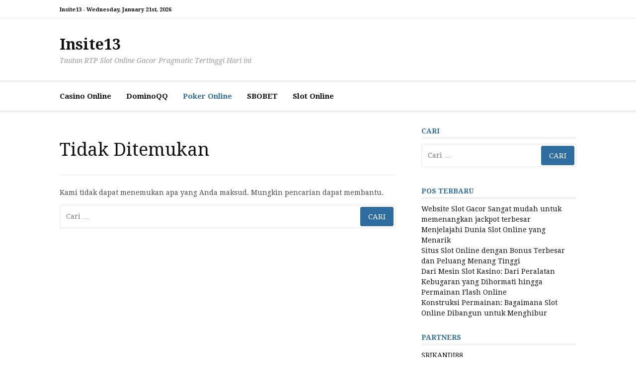

--- FILE ---
content_type: text/html; charset=UTF-8
request_url: https://insite13.com/category/poker-online/
body_size: 7457
content:
<!DOCTYPE html>
<html lang="id">
<head>
<meta charset="UTF-8">
<meta name="viewport" content="width=device-width, initial-scale=1">
<link rel="profile" href="https://gmpg.org/xfn/11">
<meta name='robots' content='index, follow, max-image-preview:large, max-snippet:-1, max-video-preview:-1' />
<!-- This site is optimized with the Yoast SEO plugin v23.6 - https://yoast.com/wordpress/plugins/seo/ -->
<title>Poker Online Arsip - Insite13</title>
<link rel="canonical" href="https://insite13.com/category/poker-online/" />
<meta property="og:locale" content="id_ID" />
<meta property="og:type" content="article" />
<meta property="og:title" content="Poker Online Arsip - Insite13" />
<meta property="og:url" content="https://insite13.com/category/poker-online/" />
<meta property="og:site_name" content="Insite13" />
<meta name="twitter:card" content="summary_large_image" />
<script type="application/ld+json" class="yoast-schema-graph">{"@context":"https://schema.org","@graph":[{"@type":"CollectionPage","@id":"https://insite13.com/category/poker-online/","url":"https://insite13.com/category/poker-online/","name":"Poker Online Arsip - Insite13","isPartOf":{"@id":"https://insite13.com/#website"},"breadcrumb":{"@id":"https://insite13.com/category/poker-online/#breadcrumb"},"inLanguage":"id"},{"@type":"BreadcrumbList","@id":"https://insite13.com/category/poker-online/#breadcrumb","itemListElement":[{"@type":"ListItem","position":1,"name":"Beranda","item":"https://insite13.com/"},{"@type":"ListItem","position":2,"name":"Poker Online"}]},{"@type":"WebSite","@id":"https://insite13.com/#website","url":"https://insite13.com/","name":"Insite13","description":"Tautan RTP Slot Online Gacor Pragmatic Tertinggi Hari ini","potentialAction":[{"@type":"SearchAction","target":{"@type":"EntryPoint","urlTemplate":"https://insite13.com/?s={search_term_string}"},"query-input":{"@type":"PropertyValueSpecification","valueRequired":true,"valueName":"search_term_string"}}],"inLanguage":"id"}]}</script>
<!-- / Yoast SEO plugin. -->
<link rel='dns-prefetch' href='//fonts.googleapis.com' />
<link rel="alternate" type="application/rss+xml" title="Insite13 &raquo; Feed" href="https://insite13.com/feed/" />
<link rel="alternate" type="application/rss+xml" title="Insite13 &raquo; Umpan Komentar" href="https://insite13.com/comments/feed/" />
<link rel="alternate" type="application/rss+xml" title="Insite13 &raquo; Poker Online Umpan Kategori" href="https://insite13.com/category/poker-online/feed/" />
<style id='wp-img-auto-sizes-contain-inline-css' type='text/css'>
img:is([sizes=auto i],[sizes^="auto," i]){contain-intrinsic-size:3000px 1500px}
/*# sourceURL=wp-img-auto-sizes-contain-inline-css */
</style>
<style id='wp-block-library-inline-css' type='text/css'>
:root{--wp-block-synced-color:#7a00df;--wp-block-synced-color--rgb:122,0,223;--wp-bound-block-color:var(--wp-block-synced-color);--wp-editor-canvas-background:#ddd;--wp-admin-theme-color:#007cba;--wp-admin-theme-color--rgb:0,124,186;--wp-admin-theme-color-darker-10:#006ba1;--wp-admin-theme-color-darker-10--rgb:0,107,160.5;--wp-admin-theme-color-darker-20:#005a87;--wp-admin-theme-color-darker-20--rgb:0,90,135;--wp-admin-border-width-focus:2px}@media (min-resolution:192dpi){:root{--wp-admin-border-width-focus:1.5px}}.wp-element-button{cursor:pointer}:root .has-very-light-gray-background-color{background-color:#eee}:root .has-very-dark-gray-background-color{background-color:#313131}:root .has-very-light-gray-color{color:#eee}:root .has-very-dark-gray-color{color:#313131}:root .has-vivid-green-cyan-to-vivid-cyan-blue-gradient-background{background:linear-gradient(135deg,#00d084,#0693e3)}:root .has-purple-crush-gradient-background{background:linear-gradient(135deg,#34e2e4,#4721fb 50%,#ab1dfe)}:root .has-hazy-dawn-gradient-background{background:linear-gradient(135deg,#faaca8,#dad0ec)}:root .has-subdued-olive-gradient-background{background:linear-gradient(135deg,#fafae1,#67a671)}:root .has-atomic-cream-gradient-background{background:linear-gradient(135deg,#fdd79a,#004a59)}:root .has-nightshade-gradient-background{background:linear-gradient(135deg,#330968,#31cdcf)}:root .has-midnight-gradient-background{background:linear-gradient(135deg,#020381,#2874fc)}:root{--wp--preset--font-size--normal:16px;--wp--preset--font-size--huge:42px}.has-regular-font-size{font-size:1em}.has-larger-font-size{font-size:2.625em}.has-normal-font-size{font-size:var(--wp--preset--font-size--normal)}.has-huge-font-size{font-size:var(--wp--preset--font-size--huge)}.has-text-align-center{text-align:center}.has-text-align-left{text-align:left}.has-text-align-right{text-align:right}.has-fit-text{white-space:nowrap!important}#end-resizable-editor-section{display:none}.aligncenter{clear:both}.items-justified-left{justify-content:flex-start}.items-justified-center{justify-content:center}.items-justified-right{justify-content:flex-end}.items-justified-space-between{justify-content:space-between}.screen-reader-text{border:0;clip-path:inset(50%);height:1px;margin:-1px;overflow:hidden;padding:0;position:absolute;width:1px;word-wrap:normal!important}.screen-reader-text:focus{background-color:#ddd;clip-path:none;color:#444;display:block;font-size:1em;height:auto;left:5px;line-height:normal;padding:15px 23px 14px;text-decoration:none;top:5px;width:auto;z-index:100000}html :where(.has-border-color){border-style:solid}html :where([style*=border-top-color]){border-top-style:solid}html :where([style*=border-right-color]){border-right-style:solid}html :where([style*=border-bottom-color]){border-bottom-style:solid}html :where([style*=border-left-color]){border-left-style:solid}html :where([style*=border-width]){border-style:solid}html :where([style*=border-top-width]){border-top-style:solid}html :where([style*=border-right-width]){border-right-style:solid}html :where([style*=border-bottom-width]){border-bottom-style:solid}html :where([style*=border-left-width]){border-left-style:solid}html :where(img[class*=wp-image-]){height:auto;max-width:100%}:where(figure){margin:0 0 1em}html :where(.is-position-sticky){--wp-admin--admin-bar--position-offset:var(--wp-admin--admin-bar--height,0px)}@media screen and (max-width:600px){html :where(.is-position-sticky){--wp-admin--admin-bar--position-offset:0px}}
/*# sourceURL=wp-block-library-inline-css */
</style><style id='global-styles-inline-css' type='text/css'>
:root{--wp--preset--aspect-ratio--square: 1;--wp--preset--aspect-ratio--4-3: 4/3;--wp--preset--aspect-ratio--3-4: 3/4;--wp--preset--aspect-ratio--3-2: 3/2;--wp--preset--aspect-ratio--2-3: 2/3;--wp--preset--aspect-ratio--16-9: 16/9;--wp--preset--aspect-ratio--9-16: 9/16;--wp--preset--color--black: #000000;--wp--preset--color--cyan-bluish-gray: #abb8c3;--wp--preset--color--white: #ffffff;--wp--preset--color--pale-pink: #f78da7;--wp--preset--color--vivid-red: #cf2e2e;--wp--preset--color--luminous-vivid-orange: #ff6900;--wp--preset--color--luminous-vivid-amber: #fcb900;--wp--preset--color--light-green-cyan: #7bdcb5;--wp--preset--color--vivid-green-cyan: #00d084;--wp--preset--color--pale-cyan-blue: #8ed1fc;--wp--preset--color--vivid-cyan-blue: #0693e3;--wp--preset--color--vivid-purple: #9b51e0;--wp--preset--gradient--vivid-cyan-blue-to-vivid-purple: linear-gradient(135deg,rgb(6,147,227) 0%,rgb(155,81,224) 100%);--wp--preset--gradient--light-green-cyan-to-vivid-green-cyan: linear-gradient(135deg,rgb(122,220,180) 0%,rgb(0,208,130) 100%);--wp--preset--gradient--luminous-vivid-amber-to-luminous-vivid-orange: linear-gradient(135deg,rgb(252,185,0) 0%,rgb(255,105,0) 100%);--wp--preset--gradient--luminous-vivid-orange-to-vivid-red: linear-gradient(135deg,rgb(255,105,0) 0%,rgb(207,46,46) 100%);--wp--preset--gradient--very-light-gray-to-cyan-bluish-gray: linear-gradient(135deg,rgb(238,238,238) 0%,rgb(169,184,195) 100%);--wp--preset--gradient--cool-to-warm-spectrum: linear-gradient(135deg,rgb(74,234,220) 0%,rgb(151,120,209) 20%,rgb(207,42,186) 40%,rgb(238,44,130) 60%,rgb(251,105,98) 80%,rgb(254,248,76) 100%);--wp--preset--gradient--blush-light-purple: linear-gradient(135deg,rgb(255,206,236) 0%,rgb(152,150,240) 100%);--wp--preset--gradient--blush-bordeaux: linear-gradient(135deg,rgb(254,205,165) 0%,rgb(254,45,45) 50%,rgb(107,0,62) 100%);--wp--preset--gradient--luminous-dusk: linear-gradient(135deg,rgb(255,203,112) 0%,rgb(199,81,192) 50%,rgb(65,88,208) 100%);--wp--preset--gradient--pale-ocean: linear-gradient(135deg,rgb(255,245,203) 0%,rgb(182,227,212) 50%,rgb(51,167,181) 100%);--wp--preset--gradient--electric-grass: linear-gradient(135deg,rgb(202,248,128) 0%,rgb(113,206,126) 100%);--wp--preset--gradient--midnight: linear-gradient(135deg,rgb(2,3,129) 0%,rgb(40,116,252) 100%);--wp--preset--font-size--small: 13px;--wp--preset--font-size--medium: 20px;--wp--preset--font-size--large: 36px;--wp--preset--font-size--x-large: 42px;--wp--preset--spacing--20: 0.44rem;--wp--preset--spacing--30: 0.67rem;--wp--preset--spacing--40: 1rem;--wp--preset--spacing--50: 1.5rem;--wp--preset--spacing--60: 2.25rem;--wp--preset--spacing--70: 3.38rem;--wp--preset--spacing--80: 5.06rem;--wp--preset--shadow--natural: 6px 6px 9px rgba(0, 0, 0, 0.2);--wp--preset--shadow--deep: 12px 12px 50px rgba(0, 0, 0, 0.4);--wp--preset--shadow--sharp: 6px 6px 0px rgba(0, 0, 0, 0.2);--wp--preset--shadow--outlined: 6px 6px 0px -3px rgb(255, 255, 255), 6px 6px rgb(0, 0, 0);--wp--preset--shadow--crisp: 6px 6px 0px rgb(0, 0, 0);}:where(.is-layout-flex){gap: 0.5em;}:where(.is-layout-grid){gap: 0.5em;}body .is-layout-flex{display: flex;}.is-layout-flex{flex-wrap: wrap;align-items: center;}.is-layout-flex > :is(*, div){margin: 0;}body .is-layout-grid{display: grid;}.is-layout-grid > :is(*, div){margin: 0;}:where(.wp-block-columns.is-layout-flex){gap: 2em;}:where(.wp-block-columns.is-layout-grid){gap: 2em;}:where(.wp-block-post-template.is-layout-flex){gap: 1.25em;}:where(.wp-block-post-template.is-layout-grid){gap: 1.25em;}.has-black-color{color: var(--wp--preset--color--black) !important;}.has-cyan-bluish-gray-color{color: var(--wp--preset--color--cyan-bluish-gray) !important;}.has-white-color{color: var(--wp--preset--color--white) !important;}.has-pale-pink-color{color: var(--wp--preset--color--pale-pink) !important;}.has-vivid-red-color{color: var(--wp--preset--color--vivid-red) !important;}.has-luminous-vivid-orange-color{color: var(--wp--preset--color--luminous-vivid-orange) !important;}.has-luminous-vivid-amber-color{color: var(--wp--preset--color--luminous-vivid-amber) !important;}.has-light-green-cyan-color{color: var(--wp--preset--color--light-green-cyan) !important;}.has-vivid-green-cyan-color{color: var(--wp--preset--color--vivid-green-cyan) !important;}.has-pale-cyan-blue-color{color: var(--wp--preset--color--pale-cyan-blue) !important;}.has-vivid-cyan-blue-color{color: var(--wp--preset--color--vivid-cyan-blue) !important;}.has-vivid-purple-color{color: var(--wp--preset--color--vivid-purple) !important;}.has-black-background-color{background-color: var(--wp--preset--color--black) !important;}.has-cyan-bluish-gray-background-color{background-color: var(--wp--preset--color--cyan-bluish-gray) !important;}.has-white-background-color{background-color: var(--wp--preset--color--white) !important;}.has-pale-pink-background-color{background-color: var(--wp--preset--color--pale-pink) !important;}.has-vivid-red-background-color{background-color: var(--wp--preset--color--vivid-red) !important;}.has-luminous-vivid-orange-background-color{background-color: var(--wp--preset--color--luminous-vivid-orange) !important;}.has-luminous-vivid-amber-background-color{background-color: var(--wp--preset--color--luminous-vivid-amber) !important;}.has-light-green-cyan-background-color{background-color: var(--wp--preset--color--light-green-cyan) !important;}.has-vivid-green-cyan-background-color{background-color: var(--wp--preset--color--vivid-green-cyan) !important;}.has-pale-cyan-blue-background-color{background-color: var(--wp--preset--color--pale-cyan-blue) !important;}.has-vivid-cyan-blue-background-color{background-color: var(--wp--preset--color--vivid-cyan-blue) !important;}.has-vivid-purple-background-color{background-color: var(--wp--preset--color--vivid-purple) !important;}.has-black-border-color{border-color: var(--wp--preset--color--black) !important;}.has-cyan-bluish-gray-border-color{border-color: var(--wp--preset--color--cyan-bluish-gray) !important;}.has-white-border-color{border-color: var(--wp--preset--color--white) !important;}.has-pale-pink-border-color{border-color: var(--wp--preset--color--pale-pink) !important;}.has-vivid-red-border-color{border-color: var(--wp--preset--color--vivid-red) !important;}.has-luminous-vivid-orange-border-color{border-color: var(--wp--preset--color--luminous-vivid-orange) !important;}.has-luminous-vivid-amber-border-color{border-color: var(--wp--preset--color--luminous-vivid-amber) !important;}.has-light-green-cyan-border-color{border-color: var(--wp--preset--color--light-green-cyan) !important;}.has-vivid-green-cyan-border-color{border-color: var(--wp--preset--color--vivid-green-cyan) !important;}.has-pale-cyan-blue-border-color{border-color: var(--wp--preset--color--pale-cyan-blue) !important;}.has-vivid-cyan-blue-border-color{border-color: var(--wp--preset--color--vivid-cyan-blue) !important;}.has-vivid-purple-border-color{border-color: var(--wp--preset--color--vivid-purple) !important;}.has-vivid-cyan-blue-to-vivid-purple-gradient-background{background: var(--wp--preset--gradient--vivid-cyan-blue-to-vivid-purple) !important;}.has-light-green-cyan-to-vivid-green-cyan-gradient-background{background: var(--wp--preset--gradient--light-green-cyan-to-vivid-green-cyan) !important;}.has-luminous-vivid-amber-to-luminous-vivid-orange-gradient-background{background: var(--wp--preset--gradient--luminous-vivid-amber-to-luminous-vivid-orange) !important;}.has-luminous-vivid-orange-to-vivid-red-gradient-background{background: var(--wp--preset--gradient--luminous-vivid-orange-to-vivid-red) !important;}.has-very-light-gray-to-cyan-bluish-gray-gradient-background{background: var(--wp--preset--gradient--very-light-gray-to-cyan-bluish-gray) !important;}.has-cool-to-warm-spectrum-gradient-background{background: var(--wp--preset--gradient--cool-to-warm-spectrum) !important;}.has-blush-light-purple-gradient-background{background: var(--wp--preset--gradient--blush-light-purple) !important;}.has-blush-bordeaux-gradient-background{background: var(--wp--preset--gradient--blush-bordeaux) !important;}.has-luminous-dusk-gradient-background{background: var(--wp--preset--gradient--luminous-dusk) !important;}.has-pale-ocean-gradient-background{background: var(--wp--preset--gradient--pale-ocean) !important;}.has-electric-grass-gradient-background{background: var(--wp--preset--gradient--electric-grass) !important;}.has-midnight-gradient-background{background: var(--wp--preset--gradient--midnight) !important;}.has-small-font-size{font-size: var(--wp--preset--font-size--small) !important;}.has-medium-font-size{font-size: var(--wp--preset--font-size--medium) !important;}.has-large-font-size{font-size: var(--wp--preset--font-size--large) !important;}.has-x-large-font-size{font-size: var(--wp--preset--font-size--x-large) !important;}
/*# sourceURL=global-styles-inline-css */
</style>
<style id='classic-theme-styles-inline-css' type='text/css'>
/*! This file is auto-generated */
.wp-block-button__link{color:#fff;background-color:#32373c;border-radius:9999px;box-shadow:none;text-decoration:none;padding:calc(.667em + 2px) calc(1.333em + 2px);font-size:1.125em}.wp-block-file__button{background:#32373c;color:#fff;text-decoration:none}
/*# sourceURL=/wp-includes/css/classic-themes.min.css */
</style>
<link rel='stylesheet' id='cassions-fonts-css' href='https://fonts.googleapis.com/css?family=Droid+Serif%3A400italic%2C600italic%2C700italic%2C400%2C600%2C700&#038;subset=latin%2Clatin-ext' type='text/css' media='all' />
<!-- <link rel='stylesheet' id='font-awesome-css' href='https://insite13.com/wp-content/themes/cassions/assets/css/font-awesome.min.css?ver=4.5' type='text/css' media='all' /> -->
<!-- <link rel='stylesheet' id='cassions-style-css' href='https://insite13.com/wp-content/themes/cassions/style.css?ver=4f8ef03afc4440512fd18d8fb50a3ebb' type='text/css' media='all' /> -->
<link rel="stylesheet" type="text/css" href="//insite13.com/wp-content/cache/wpfc-minified/kzttt3ul/2klc4.css" media="all"/>
<style id='cassions-style-inline-css' type='text/css'>
button, input[type="button"],
input[type="reset"], input[type="submit"]
{
background-color: #2e6d9d;
border-color : #2e6d9d;
}
.menu-sticky { background-color: #2e6d9d; }
.widget a:hover,
.widget-title, .widget-title a,
.home-sidebar .widget .widget-title::after,
.entry-meta,
.entry-meta a,
.main-navigation a:hover,
.main-navigation .current_page_item > a,
.main-navigation .current-menu-item > a,
.main-navigation .current_page_ancestor > a
{ color : #2e6d9d; }
.widget_tag_cloud a:hover { border-color : #2e6d9d; }
a,
.entry-title a,
.entry-title
{
color: #111111;
}
button:hover, input[type="button"]:hover,
input[type="reset"]:hover,
input[type="submit"]:hover,
.st-menu .btn-close-home .home-button:hover,
.st-menu .btn-close-home .close-button:hover {
background-color: #111111;
border-color: #111111;
}
/*# sourceURL=cassions-style-inline-css */
</style>
<script src='//insite13.com/wp-content/cache/wpfc-minified/kzpe2s4y/2klc4.js' type="text/javascript"></script>
<!-- <script type="text/javascript" src="https://insite13.com/wp-includes/js/jquery/jquery.min.js?ver=3.7.1" id="jquery-core-js"></script> -->
<!-- <script type="text/javascript" src="https://insite13.com/wp-includes/js/jquery/jquery-migrate.min.js?ver=3.4.1" id="jquery-migrate-js"></script> -->
<link rel="https://api.w.org/" href="https://insite13.com/wp-json/" /><link rel="alternate" title="JSON" type="application/json" href="https://insite13.com/wp-json/wp/v2/categories/4" /><link rel="EditURI" type="application/rsd+xml" title="RSD" href="https://insite13.com/xmlrpc.php?rsd" />
</head>
<body data-rsssl=1 class="archive category category-poker-online category-4 wp-embed-responsive wp-theme-cassions hfeed">
<div id="page" class="site">
<div class="site-pusher">
<a class="skip-link screen-reader-text" href="#main">Lompat ke konten</a>
<!-- begin .header-mobile-menu -->
<nav class="st-menu st-effect-3" id="menu-3">
<form role="search" method="get" class="search-form" action="https://insite13.com/">
<label>
<span class="screen-reader-text">Cari untuk:</span>
<input type="search" class="search-field" placeholder="Cari &hellip;" value="" name="s" />
</label>
<input type="submit" class="search-submit" value="Cari" />
</form>
<div class="menu-menu-utama-container"><ul><li id="menu-item-9" class="menu-item menu-item-type-taxonomy menu-item-object-category menu-item-9"><a href="https://insite13.com/category/casino-online/">Casino Online</a></li>
<li id="menu-item-10" class="menu-item menu-item-type-taxonomy menu-item-object-category menu-item-10"><a href="https://insite13.com/category/dominoqq/">DominoQQ</a></li>
<li id="menu-item-11" class="menu-item menu-item-type-taxonomy menu-item-object-category current-menu-item menu-item-11"><a href="https://insite13.com/category/poker-online/" aria-current="page">Poker Online</a></li>
<li id="menu-item-12" class="menu-item menu-item-type-taxonomy menu-item-object-category menu-item-12"><a href="https://insite13.com/category/sbobet/">SBOBET</a></li>
<li id="menu-item-13" class="menu-item menu-item-type-taxonomy menu-item-object-category menu-item-13"><a href="https://insite13.com/category/slot-online/">Slot Online</a></li>
</ul></div>
</nav>
<!-- end .header-mobile-menu -->
<header id="masthead" class="site-header" role="banner" data-parallax="scroll" data-image-src="">
<div class="site-header-wrap">
<div class="header-topbar">
<div class="container">
<button type="button" data-effect="st-effect-3" class="header-top-mobile-menu-button mobile-menu-button"><i class="fa fa-bars"></i></button>
<div class="top-time">
<span>Insite13 - <time>Wednesday, January 21st, 2026</time></span>
</div>
<!-- begin cassions-top-icons-search -->
<div class="topbar-icons-search">
<div class="topbar-icons">
<div class="menu"></div>
</div>
<div class="topbar-search">
</div>
</div>
<!-- end top-icons-search -->
</div>
</div>
<div class="site-branding">
<div class="container">
<p class="site-title"><a href="https://insite13.com/" rel="home">Insite13</a></p>
<p class="site-description">Tautan RTP Slot Online Gacor Pragmatic Tertinggi Hari ini</p>
</div>
</div><!-- .site-branding -->
</div> <!-- .site-header-wrap -->
</header><!-- #masthead -->
<nav id="site-navigation" class="main-navigation" role="navigation">
<div class="container">
<div class="menu-menu-utama-container"><ul id="primary-menu" class="menu"><li class="menu-item menu-item-type-taxonomy menu-item-object-category menu-item-9"><a href="https://insite13.com/category/casino-online/">Casino Online</a></li>
<li class="menu-item menu-item-type-taxonomy menu-item-object-category menu-item-10"><a href="https://insite13.com/category/dominoqq/">DominoQQ</a></li>
<li class="menu-item menu-item-type-taxonomy menu-item-object-category current-menu-item menu-item-11"><a href="https://insite13.com/category/poker-online/" aria-current="page">Poker Online</a></li>
<li class="menu-item menu-item-type-taxonomy menu-item-object-category menu-item-12"><a href="https://insite13.com/category/sbobet/">SBOBET</a></li>
<li class="menu-item menu-item-type-taxonomy menu-item-object-category menu-item-13"><a href="https://insite13.com/category/slot-online/">Slot Online</a></li>
</ul></div>			</div>
</nav><!-- #site-navigation -->
<div id="content" class="site-content">
<div class="container">
<div id="primary" class="content-area">
<main id="main" class="site-main" role="main">
<section class="no-results not-found">
<header class="page-header">
<h1 class="page-title">Tidak Ditemukan</h1>
</header><!-- .page-header -->
<div class="page-content">
<p>Kami tidak dapat menemukan apa yang Anda maksud. Mungkin pencarian dapat membantu.</p>
<form role="search" method="get" class="search-form" action="https://insite13.com/">
<label>
<span class="screen-reader-text">Cari untuk:</span>
<input type="search" class="search-field" placeholder="Cari &hellip;" value="" name="s" />
</label>
<input type="submit" class="search-submit" value="Cari" />
</form>	</div><!-- .page-content -->
</section><!-- .no-results -->
<div class="post-pagination"></div>
</main><!-- #main -->
</div><!-- #primary -->
<aside id="secondary" class="sidebar widget-area" role="complementary">
<section id="search-2" class="widget widget_search"><h4 class="widget-title">Cari</h4><form role="search" method="get" class="search-form" action="https://insite13.com/">
<label>
<span class="screen-reader-text">Cari untuk:</span>
<input type="search" class="search-field" placeholder="Cari &hellip;" value="" name="s" />
</label>
<input type="submit" class="search-submit" value="Cari" />
</form></section>
<section id="recent-posts-2" class="widget widget_recent_entries">
<h4 class="widget-title">Pos Terbaru</h4>
<ul>
<li>
<a href="https://insite13.com/website-slot-gacor-sangat-mudah-untuk-memenangkan-jackpot-terbesar/">Website Slot Gacor Sangat mudah untuk memenangkan jackpot terbesar</a>
</li>
<li>
<a href="https://insite13.com/menjelajahi-dunia-slot-online-yang-menarik/">Menjelajahi Dunia Slot Online yang Menarik</a>
</li>
<li>
<a href="https://insite13.com/situs-slot-online-dengan-bonus-terbesar-dan-peluang-menang-tinggi/">Situs Slot Online dengan Bonus Terbesar dan Peluang Menang Tinggi</a>
</li>
<li>
<a href="https://insite13.com/dari-mesin-slot-kasino-dari-peralatan-kebugaran-yang-dihormati-hingga-permainan-flash-online/">Dari Mesin Slot Kasino: Dari Peralatan Kebugaran yang Dihormati hingga Permainan Flash Online</a>
</li>
<li>
<a href="https://insite13.com/konstruksi-permainan-bagaimana-slot-online-dibangun-untuk-menghibur/">Konstruksi Permainan: Bagaimana Slot Online Dibangun untuk Menghibur</a>
</li>
</ul>
</section><section id="custom_html-2" class="widget_text widget widget_custom_html"><h4 class="widget-title">Partners</h4><div class="textwidget custom-html-widget"><p><a href="https://kathyandmo.com/">SRIKANDI88</a></p>
<p><a href="https://prestamosprima.com/">judi online</a></p>
<p><a href="https://www.willitlaunch.com/">Situs Slot Online</a></p>
<p><a href="https://esetactivate.com/">slot SRIKANDI88</a></p>
<p><a href="https://leagueofom.com/">agen SRIKANDI88</a></p>
<p><a href="https://www.srpskeposte.com/">situs SRIKANDI88</a></p>
<p><a href="https://www.jewishbuys.com/">SRIKANDI 88</a></p>
<p><a href="https://greenroomrockers.com/">SRIKANDI88</a></p>
<p><a href="https://www.banksofthesusquehanna.com/">slot</a></p>
<p><a href="https://biomitech.org/">slot</a></p>
<p><a href="https://www.bornfabulousboutique.com/">slot</a></p>
<p><a href="https://www.branapress.com/">slot</a></p>		
<p><a href="https://www.curlformers.com/">slot</a></p>
<p><a href="https://scartop.com/">slot</a></p>
<p><a href="https://vaultmediagroup.com/">slot</a></p>
<p><a href="https://www.musicleader.net/">Slot online srikandi88</a></p>
<p><a href="https://www.quailcoveco.com/">judi online srikandi88</a></p>
<p><a href="https://centerumc.org/">login srikandi88</a></p>
<p><a href="https://www.denajulia.com/">SIPUTRI88</a></p>
<p><a href="https://www.bairout-nights.net/">SIPUTRI 88</a></p>
<p><a href="https://www.innovationsqatar.com/">siputri88</a></p>
<p><a href="https://www.wedesiflavours.com/">wedesiflavours.com</a></p>
<p><a href="https://www.sneakerepublica.com/">SRIKANDI88</a></p>
<p><a href="https://www.frontiervillageinc.com/">SRIKANDI88</a></p>
<p><a href="https://getasafetypin.com/">SRIKANDI88</a></p>
<p><a href="https://www.apekidsclub.io/">slot online</a></p>
<p><a href="https://africanconservancycompany.com/">login siputri88</a></p>
<p><a href="https://www.thecatholicdormitory.com/">login siputri88</a></p>
<p><a href="https://www.marmarapharmj.com/">login srikandi88</a></p>
<p><a href="https://www.divinedinnerparty.com/">srikandi 88</a></p>
<p><a href="https://safe2pee.org/">poker online</a></p>
<p><a href="https://www.firstclickconsulting.com/">sbobet</a></p>
<p><a href="https://powiekszenie-biustu.xyz/">poker online</a></p>
<p><a href="https://www.condorjourneys-adventures.com/">sbobet</a></p>
<p><a href="https://sitdaarulfikri.com/">slot88 resmi</a></p>
<p><a href="https://sekolahmidori.com/">rtp slot gacor hari ini</a></p>
<p><a href="https://lbhsm.com/">slot olympus</a></p>
<p><a href="https://linksiputri88.store/">Slot Online Terpercaya</a></p>
<p><a href="https://siputri88gacor.bond/">Slot Online Terpercaya</a></p>
<p><a href="https://siputri88maxwin.monster/">Slot Online Terpercaya</a></p>
<p><a href="https://linksiputri88.xyz/">Slot Online Terpercaya</a></p>
<p><a href="https://akunsiputri.space/">Slot Online Terpercaya</a></p>
<p><a href="https://orgyd-kindergroen.org/">Slot Online Terpercaya</a></p>
<p><a href="https://idisidoarjo.org/">Slot Online Terpercaya</a></p>
<p><a href="https://rtpsrikandi88.site/">Slot Online Terpercaya</a></p>
<p><a href="https://srikandi88vip.icu/">Slot Online Terpercaya</a></p>
<p><a href="https://srikandi88vip.cam/">Slot Online Terpercaya</a></p>
<p><a href="https://www.kitchennbathdepohilliard.com/">Daftar Slot Gacor</a></p>
<p><a href="https://goodwayscafe.com/">Slot Gacor Maxwin</a></p>
<p><a href="https://www.freddarian.com/">slot</a></p>
<p><a href="https://drdalepeterson.com/">slot</a></p>
<p><a href="https://www.mountaindellfarmny.com/">slot</a></p>
<p><a href="https://www.kidsfunplayground.com/">slot</a></p>
<p><a href="https://cluesandcocktails.com/">daftar slot online</a></p>
<p><a href="https://www.momentorestaurantmenu.com">slot gacor hari ini</a></p>
<p><a href="https://www.davelombardoart.com/book">demo slot gacor</a></p>
<p><a href="https://woksforwashington.com/news-events/">slot88resmi</a></p>
<p><a href="https://www.coupnyc.com/home-1">slot gacor resmi</a></p>
<p><a href="https://kygreenparty.org/">slot gacor</a></p>
<p><a href="https://www.hdpgsdi.com/">link srikandi88</a></p>
<p><a href="https://www.theolivetreedaycare.com/">situs sidarma88</a></p>
<p><a href="https://www.smokinjoesbarbq.com/">SIPUTRI88</a></p>
<p><a href="https://www.paulsaintjohnmusic.com/events">login srikandi88</a></p>
<p><a href="https://jadealishabeauty.com/about-me/">login srikandi88</a></p>
<p><a href="https://www.asiaseia.org/gallery/">siputri88</a></p>
<p><a href="https://bilbolab-harvard.org/publications">siputri88 login</a></p>
<p><a href="https://thewinefellers.com/itunes">sisusan88</a></p>
<p><a href="https://www.paulsaintjohnmusic.com/lightbox-dataItem-kfijhadj">srikandi88</a></p>
<p><a href="https://www.butchcoco.com/menus">srikandi88 daftar</a></p>
<p><a href="https://ultimaclubusa.com/content">srikandi88 link</a></p>
<p><a href="https://powershellposse.com/devops-and-powershell/">siputri 88</a></p>
</div></section>
</aside><!-- #secondary -->
</div>

</div><!-- #content -->
<footer id="colophon" class="site-footer" role="contentinfo">
<div class="site-info">
<div class="container">
<div class="site-copyright">
Copyright &copy; 2026 Insite13. All Rights Reserved.					</div>
<div class="site-theme-by">
Tema Cassions oleh <a href="https://freeresponsivethemes.com/" rel="nofollow">FRT</a>		</div>
</div>
</div><!-- .site-info -->
</footer><!-- #colophon -->
</div><!-- .site-pusher -->
</div><!-- #page -->
<script type="speculationrules">
{"prefetch":[{"source":"document","where":{"and":[{"href_matches":"/*"},{"not":{"href_matches":["/wp-*.php","/wp-admin/*","/wp-content/uploads/*","/wp-content/*","/wp-content/plugins/*","/wp-content/themes/cassions/*","/*\\?(.+)"]}},{"not":{"selector_matches":"a[rel~=\"nofollow\"]"}},{"not":{"selector_matches":".no-prefetch, .no-prefetch a"}}]},"eagerness":"conservative"}]}
</script>
<script type="text/javascript" id="custom-script-js-extra">
/* <![CDATA[ */
var wpdata = {"object_id":"4","site_url":"https://insite13.com"};
//# sourceURL=custom-script-js-extra
/* ]]> */
</script>
<script type="text/javascript" src="https://insite13.com/wp-content/plugins/wp-meta-and-date-remover/assets/js/inspector.js?ver=1.1" id="custom-script-js"></script>
<script type="text/javascript" src="https://insite13.com/wp-content/themes/cassions/assets/js/navigation.js?ver=20151215" id="cassions-navigation-js"></script>
<script type="text/javascript" src="https://insite13.com/wp-content/themes/cassions/assets/js/skip-link-focus-fix.js?ver=20151215" id="cassions-skip-link-focus-fix-js"></script>
<script type="text/javascript" src="https://insite13.com/wp-content/themes/cassions/assets/js/plugins.js?ver=20151215" id="cassions-plugins-js"></script>
</body>
</html><!-- WP Fastest Cache file was created in 0.24222683906555 seconds, on 21-01-26 19:53:42 --><!-- via php -->

--- FILE ---
content_type: text/css
request_url: https://insite13.com/wp-content/cache/wpfc-minified/kzttt3ul/2klc4.css
body_size: 12357
content:
@font-face{font-family:'FontAwesome';src:url(//insite13.com/wp-content/themes/cassions/assets/fonts/fontawesome-webfont.eot?v=4.7.0);src:url(//insite13.com/wp-content/themes/cassions/assets/fonts/fontawesome-webfont.eot?#iefix&v=4.7.0) format('embedded-opentype'),url(//insite13.com/wp-content/themes/cassions/assets/fonts/fontawesome-webfont.woff2?v=4.7.0) format('woff2'),url(//insite13.com/wp-content/themes/cassions/assets/fonts/fontawesome-webfont.woff?v=4.7.0) format('woff'),url(//insite13.com/wp-content/themes/cassions/assets/fonts/fontawesome-webfont.ttf?v=4.7.0) format('truetype'),url(//insite13.com/wp-content/themes/cassions/assets/fonts/fontawesome-webfont.svg?v=4.7.0#fontawesomeregular) format('svg');font-weight:normal;font-style:normal}.fa{display:inline-block;font:normal normal normal 14px/1 FontAwesome;font-size:inherit;text-rendering:auto;-webkit-font-smoothing:antialiased;-moz-osx-font-smoothing:grayscale}.fa-lg{font-size:1.33333333em;line-height:.75em;vertical-align:-15%}.fa-2x{font-size:2em}.fa-3x{font-size:3em}.fa-4x{font-size:4em}.fa-5x{font-size:5em}.fa-fw{width:1.28571429em;text-align:center}.fa-ul{padding-left:0;margin-left:2.14285714em;list-style-type:none}.fa-ul>li{position:relative}.fa-li{position:absolute;left:-2.14285714em;width:2.14285714em;top:.14285714em;text-align:center}.fa-li.fa-lg{left:-1.85714286em}.fa-border{padding:.2em .25em .15em;border:solid .08em #eee;border-radius:.1em}.fa-pull-left{float:left}.fa-pull-right{float:right}.fa.fa-pull-left{margin-right:.3em}.fa.fa-pull-right{margin-left:.3em}.pull-right{float:right}.pull-left{float:left}.fa.pull-left{margin-right:.3em}.fa.pull-right{margin-left:.3em}.fa-spin{-webkit-animation:fa-spin 2s infinite linear;animation:fa-spin 2s infinite linear}.fa-pulse{-webkit-animation:fa-spin 1s infinite steps(8);animation:fa-spin 1s infinite steps(8)}@-webkit-keyframes fa-spin{0%{-webkit-transform:rotate(0deg);transform:rotate(0deg)}100%{-webkit-transform:rotate(359deg);transform:rotate(359deg)}}@keyframes fa-spin{0%{-webkit-transform:rotate(0deg);transform:rotate(0deg)}100%{-webkit-transform:rotate(359deg);transform:rotate(359deg)}}.fa-rotate-90{-ms-filter:"progid:DXImageTransform.Microsoft.BasicImage(rotation=1)";-webkit-transform:rotate(90deg);-ms-transform:rotate(90deg);transform:rotate(90deg)}.fa-rotate-180{-ms-filter:"progid:DXImageTransform.Microsoft.BasicImage(rotation=2)";-webkit-transform:rotate(180deg);-ms-transform:rotate(180deg);transform:rotate(180deg)}.fa-rotate-270{-ms-filter:"progid:DXImageTransform.Microsoft.BasicImage(rotation=3)";-webkit-transform:rotate(270deg);-ms-transform:rotate(270deg);transform:rotate(270deg)}.fa-flip-horizontal{-ms-filter:"progid:DXImageTransform.Microsoft.BasicImage(rotation=0, mirror=1)";-webkit-transform:scale(-1, 1);-ms-transform:scale(-1, 1);transform:scale(-1, 1)}.fa-flip-vertical{-ms-filter:"progid:DXImageTransform.Microsoft.BasicImage(rotation=2, mirror=1)";-webkit-transform:scale(1, -1);-ms-transform:scale(1, -1);transform:scale(1, -1)}:root .fa-rotate-90,:root .fa-rotate-180,:root .fa-rotate-270,:root .fa-flip-horizontal,:root .fa-flip-vertical{filter:none}.fa-stack{position:relative;display:inline-block;width:2em;height:2em;line-height:2em;vertical-align:middle}.fa-stack-1x,.fa-stack-2x{position:absolute;left:0;width:100%;text-align:center}.fa-stack-1x{line-height:inherit}.fa-stack-2x{font-size:2em}.fa-inverse{color:#fff}.fa-glass:before{content:"\f000"}.fa-music:before{content:"\f001"}.fa-search:before{content:"\f002"}.fa-envelope-o:before{content:"\f003"}.fa-heart:before{content:"\f004"}.fa-star:before{content:"\f005"}.fa-star-o:before{content:"\f006"}.fa-user:before{content:"\f007"}.fa-film:before{content:"\f008"}.fa-th-large:before{content:"\f009"}.fa-th:before{content:"\f00a"}.fa-th-list:before{content:"\f00b"}.fa-check:before{content:"\f00c"}.fa-remove:before,.fa-close:before,.fa-times:before{content:"\f00d"}.fa-search-plus:before{content:"\f00e"}.fa-search-minus:before{content:"\f010"}.fa-power-off:before{content:"\f011"}.fa-signal:before{content:"\f012"}.fa-gear:before,.fa-cog:before{content:"\f013"}.fa-trash-o:before{content:"\f014"}.fa-home:before{content:"\f015"}.fa-file-o:before{content:"\f016"}.fa-clock-o:before{content:"\f017"}.fa-road:before{content:"\f018"}.fa-download:before{content:"\f019"}.fa-arrow-circle-o-down:before{content:"\f01a"}.fa-arrow-circle-o-up:before{content:"\f01b"}.fa-inbox:before{content:"\f01c"}.fa-play-circle-o:before{content:"\f01d"}.fa-rotate-right:before,.fa-repeat:before{content:"\f01e"}.fa-refresh:before{content:"\f021"}.fa-list-alt:before{content:"\f022"}.fa-lock:before{content:"\f023"}.fa-flag:before{content:"\f024"}.fa-headphones:before{content:"\f025"}.fa-volume-off:before{content:"\f026"}.fa-volume-down:before{content:"\f027"}.fa-volume-up:before{content:"\f028"}.fa-qrcode:before{content:"\f029"}.fa-barcode:before{content:"\f02a"}.fa-tag:before{content:"\f02b"}.fa-tags:before{content:"\f02c"}.fa-book:before{content:"\f02d"}.fa-bookmark:before{content:"\f02e"}.fa-print:before{content:"\f02f"}.fa-camera:before{content:"\f030"}.fa-font:before{content:"\f031"}.fa-bold:before{content:"\f032"}.fa-italic:before{content:"\f033"}.fa-text-height:before{content:"\f034"}.fa-text-width:before{content:"\f035"}.fa-align-left:before{content:"\f036"}.fa-align-center:before{content:"\f037"}.fa-align-right:before{content:"\f038"}.fa-align-justify:before{content:"\f039"}.fa-list:before{content:"\f03a"}.fa-dedent:before,.fa-outdent:before{content:"\f03b"}.fa-indent:before{content:"\f03c"}.fa-video-camera:before{content:"\f03d"}.fa-photo:before,.fa-image:before,.fa-picture-o:before{content:"\f03e"}.fa-pencil:before{content:"\f040"}.fa-map-marker:before{content:"\f041"}.fa-adjust:before{content:"\f042"}.fa-tint:before{content:"\f043"}.fa-edit:before,.fa-pencil-square-o:before{content:"\f044"}.fa-share-square-o:before{content:"\f045"}.fa-check-square-o:before{content:"\f046"}.fa-arrows:before{content:"\f047"}.fa-step-backward:before{content:"\f048"}.fa-fast-backward:before{content:"\f049"}.fa-backward:before{content:"\f04a"}.fa-play:before{content:"\f04b"}.fa-pause:before{content:"\f04c"}.fa-stop:before{content:"\f04d"}.fa-forward:before{content:"\f04e"}.fa-fast-forward:before{content:"\f050"}.fa-step-forward:before{content:"\f051"}.fa-eject:before{content:"\f052"}.fa-chevron-left:before{content:"\f053"}.fa-chevron-right:before{content:"\f054"}.fa-plus-circle:before{content:"\f055"}.fa-minus-circle:before{content:"\f056"}.fa-times-circle:before{content:"\f057"}.fa-check-circle:before{content:"\f058"}.fa-question-circle:before{content:"\f059"}.fa-info-circle:before{content:"\f05a"}.fa-crosshairs:before{content:"\f05b"}.fa-times-circle-o:before{content:"\f05c"}.fa-check-circle-o:before{content:"\f05d"}.fa-ban:before{content:"\f05e"}.fa-arrow-left:before{content:"\f060"}.fa-arrow-right:before{content:"\f061"}.fa-arrow-up:before{content:"\f062"}.fa-arrow-down:before{content:"\f063"}.fa-mail-forward:before,.fa-share:before{content:"\f064"}.fa-expand:before{content:"\f065"}.fa-compress:before{content:"\f066"}.fa-plus:before{content:"\f067"}.fa-minus:before{content:"\f068"}.fa-asterisk:before{content:"\f069"}.fa-exclamation-circle:before{content:"\f06a"}.fa-gift:before{content:"\f06b"}.fa-leaf:before{content:"\f06c"}.fa-fire:before{content:"\f06d"}.fa-eye:before{content:"\f06e"}.fa-eye-slash:before{content:"\f070"}.fa-warning:before,.fa-exclamation-triangle:before{content:"\f071"}.fa-plane:before{content:"\f072"}.fa-calendar:before{content:"\f073"}.fa-random:before{content:"\f074"}.fa-comment:before{content:"\f075"}.fa-magnet:before{content:"\f076"}.fa-chevron-up:before{content:"\f077"}.fa-chevron-down:before{content:"\f078"}.fa-retweet:before{content:"\f079"}.fa-shopping-cart:before{content:"\f07a"}.fa-folder:before{content:"\f07b"}.fa-folder-open:before{content:"\f07c"}.fa-arrows-v:before{content:"\f07d"}.fa-arrows-h:before{content:"\f07e"}.fa-bar-chart-o:before,.fa-bar-chart:before{content:"\f080"}.fa-twitter-square:before{content:"\f081"}.fa-facebook-square:before{content:"\f082"}.fa-camera-retro:before{content:"\f083"}.fa-key:before{content:"\f084"}.fa-gears:before,.fa-cogs:before{content:"\f085"}.fa-comments:before{content:"\f086"}.fa-thumbs-o-up:before{content:"\f087"}.fa-thumbs-o-down:before{content:"\f088"}.fa-star-half:before{content:"\f089"}.fa-heart-o:before{content:"\f08a"}.fa-sign-out:before{content:"\f08b"}.fa-linkedin-square:before{content:"\f08c"}.fa-thumb-tack:before{content:"\f08d"}.fa-external-link:before{content:"\f08e"}.fa-sign-in:before{content:"\f090"}.fa-trophy:before{content:"\f091"}.fa-github-square:before{content:"\f092"}.fa-upload:before{content:"\f093"}.fa-lemon-o:before{content:"\f094"}.fa-phone:before{content:"\f095"}.fa-square-o:before{content:"\f096"}.fa-bookmark-o:before{content:"\f097"}.fa-phone-square:before{content:"\f098"}.fa-twitter:before{content:"\f099"}.fa-facebook-f:before,.fa-facebook:before{content:"\f09a"}.fa-github:before{content:"\f09b"}.fa-unlock:before{content:"\f09c"}.fa-credit-card:before{content:"\f09d"}.fa-feed:before,.fa-rss:before{content:"\f09e"}.fa-hdd-o:before{content:"\f0a0"}.fa-bullhorn:before{content:"\f0a1"}.fa-bell:before{content:"\f0f3"}.fa-certificate:before{content:"\f0a3"}.fa-hand-o-right:before{content:"\f0a4"}.fa-hand-o-left:before{content:"\f0a5"}.fa-hand-o-up:before{content:"\f0a6"}.fa-hand-o-down:before{content:"\f0a7"}.fa-arrow-circle-left:before{content:"\f0a8"}.fa-arrow-circle-right:before{content:"\f0a9"}.fa-arrow-circle-up:before{content:"\f0aa"}.fa-arrow-circle-down:before{content:"\f0ab"}.fa-globe:before{content:"\f0ac"}.fa-wrench:before{content:"\f0ad"}.fa-tasks:before{content:"\f0ae"}.fa-filter:before{content:"\f0b0"}.fa-briefcase:before{content:"\f0b1"}.fa-arrows-alt:before{content:"\f0b2"}.fa-group:before,.fa-users:before{content:"\f0c0"}.fa-chain:before,.fa-link:before{content:"\f0c1"}.fa-cloud:before{content:"\f0c2"}.fa-flask:before{content:"\f0c3"}.fa-cut:before,.fa-scissors:before{content:"\f0c4"}.fa-copy:before,.fa-files-o:before{content:"\f0c5"}.fa-paperclip:before{content:"\f0c6"}.fa-save:before,.fa-floppy-o:before{content:"\f0c7"}.fa-square:before{content:"\f0c8"}.fa-navicon:before,.fa-reorder:before,.fa-bars:before{content:"\f0c9"}.fa-list-ul:before{content:"\f0ca"}.fa-list-ol:before{content:"\f0cb"}.fa-strikethrough:before{content:"\f0cc"}.fa-underline:before{content:"\f0cd"}.fa-table:before{content:"\f0ce"}.fa-magic:before{content:"\f0d0"}.fa-truck:before{content:"\f0d1"}.fa-pinterest:before{content:"\f0d2"}.fa-pinterest-square:before{content:"\f0d3"}.fa-google-plus-square:before{content:"\f0d4"}.fa-google-plus:before{content:"\f0d5"}.fa-money:before{content:"\f0d6"}.fa-caret-down:before{content:"\f0d7"}.fa-caret-up:before{content:"\f0d8"}.fa-caret-left:before{content:"\f0d9"}.fa-caret-right:before{content:"\f0da"}.fa-columns:before{content:"\f0db"}.fa-unsorted:before,.fa-sort:before{content:"\f0dc"}.fa-sort-down:before,.fa-sort-desc:before{content:"\f0dd"}.fa-sort-up:before,.fa-sort-asc:before{content:"\f0de"}.fa-envelope:before{content:"\f0e0"}.fa-linkedin:before{content:"\f0e1"}.fa-rotate-left:before,.fa-undo:before{content:"\f0e2"}.fa-legal:before,.fa-gavel:before{content:"\f0e3"}.fa-dashboard:before,.fa-tachometer:before{content:"\f0e4"}.fa-comment-o:before{content:"\f0e5"}.fa-comments-o:before{content:"\f0e6"}.fa-flash:before,.fa-bolt:before{content:"\f0e7"}.fa-sitemap:before{content:"\f0e8"}.fa-umbrella:before{content:"\f0e9"}.fa-paste:before,.fa-clipboard:before{content:"\f0ea"}.fa-lightbulb-o:before{content:"\f0eb"}.fa-exchange:before{content:"\f0ec"}.fa-cloud-download:before{content:"\f0ed"}.fa-cloud-upload:before{content:"\f0ee"}.fa-user-md:before{content:"\f0f0"}.fa-stethoscope:before{content:"\f0f1"}.fa-suitcase:before{content:"\f0f2"}.fa-bell-o:before{content:"\f0a2"}.fa-coffee:before{content:"\f0f4"}.fa-cutlery:before{content:"\f0f5"}.fa-file-text-o:before{content:"\f0f6"}.fa-building-o:before{content:"\f0f7"}.fa-hospital-o:before{content:"\f0f8"}.fa-ambulance:before{content:"\f0f9"}.fa-medkit:before{content:"\f0fa"}.fa-fighter-jet:before{content:"\f0fb"}.fa-beer:before{content:"\f0fc"}.fa-h-square:before{content:"\f0fd"}.fa-plus-square:before{content:"\f0fe"}.fa-angle-double-left:before{content:"\f100"}.fa-angle-double-right:before{content:"\f101"}.fa-angle-double-up:before{content:"\f102"}.fa-angle-double-down:before{content:"\f103"}.fa-angle-left:before{content:"\f104"}.fa-angle-right:before{content:"\f105"}.fa-angle-up:before{content:"\f106"}.fa-angle-down:before{content:"\f107"}.fa-desktop:before{content:"\f108"}.fa-laptop:before{content:"\f109"}.fa-tablet:before{content:"\f10a"}.fa-mobile-phone:before,.fa-mobile:before{content:"\f10b"}.fa-circle-o:before{content:"\f10c"}.fa-quote-left:before{content:"\f10d"}.fa-quote-right:before{content:"\f10e"}.fa-spinner:before{content:"\f110"}.fa-circle:before{content:"\f111"}.fa-mail-reply:before,.fa-reply:before{content:"\f112"}.fa-github-alt:before{content:"\f113"}.fa-folder-o:before{content:"\f114"}.fa-folder-open-o:before{content:"\f115"}.fa-smile-o:before{content:"\f118"}.fa-frown-o:before{content:"\f119"}.fa-meh-o:before{content:"\f11a"}.fa-gamepad:before{content:"\f11b"}.fa-keyboard-o:before{content:"\f11c"}.fa-flag-o:before{content:"\f11d"}.fa-flag-checkered:before{content:"\f11e"}.fa-terminal:before{content:"\f120"}.fa-code:before{content:"\f121"}.fa-mail-reply-all:before,.fa-reply-all:before{content:"\f122"}.fa-star-half-empty:before,.fa-star-half-full:before,.fa-star-half-o:before{content:"\f123"}.fa-location-arrow:before{content:"\f124"}.fa-crop:before{content:"\f125"}.fa-code-fork:before{content:"\f126"}.fa-unlink:before,.fa-chain-broken:before{content:"\f127"}.fa-question:before{content:"\f128"}.fa-info:before{content:"\f129"}.fa-exclamation:before{content:"\f12a"}.fa-superscript:before{content:"\f12b"}.fa-subscript:before{content:"\f12c"}.fa-eraser:before{content:"\f12d"}.fa-puzzle-piece:before{content:"\f12e"}.fa-microphone:before{content:"\f130"}.fa-microphone-slash:before{content:"\f131"}.fa-shield:before{content:"\f132"}.fa-calendar-o:before{content:"\f133"}.fa-fire-extinguisher:before{content:"\f134"}.fa-rocket:before{content:"\f135"}.fa-maxcdn:before{content:"\f136"}.fa-chevron-circle-left:before{content:"\f137"}.fa-chevron-circle-right:before{content:"\f138"}.fa-chevron-circle-up:before{content:"\f139"}.fa-chevron-circle-down:before{content:"\f13a"}.fa-html5:before{content:"\f13b"}.fa-css3:before{content:"\f13c"}.fa-anchor:before{content:"\f13d"}.fa-unlock-alt:before{content:"\f13e"}.fa-bullseye:before{content:"\f140"}.fa-ellipsis-h:before{content:"\f141"}.fa-ellipsis-v:before{content:"\f142"}.fa-rss-square:before{content:"\f143"}.fa-play-circle:before{content:"\f144"}.fa-ticket:before{content:"\f145"}.fa-minus-square:before{content:"\f146"}.fa-minus-square-o:before{content:"\f147"}.fa-level-up:before{content:"\f148"}.fa-level-down:before{content:"\f149"}.fa-check-square:before{content:"\f14a"}.fa-pencil-square:before{content:"\f14b"}.fa-external-link-square:before{content:"\f14c"}.fa-share-square:before{content:"\f14d"}.fa-compass:before{content:"\f14e"}.fa-toggle-down:before,.fa-caret-square-o-down:before{content:"\f150"}.fa-toggle-up:before,.fa-caret-square-o-up:before{content:"\f151"}.fa-toggle-right:before,.fa-caret-square-o-right:before{content:"\f152"}.fa-euro:before,.fa-eur:before{content:"\f153"}.fa-gbp:before{content:"\f154"}.fa-dollar:before,.fa-usd:before{content:"\f155"}.fa-rupee:before,.fa-inr:before{content:"\f156"}.fa-cny:before,.fa-rmb:before,.fa-yen:before,.fa-jpy:before{content:"\f157"}.fa-ruble:before,.fa-rouble:before,.fa-rub:before{content:"\f158"}.fa-won:before,.fa-krw:before{content:"\f159"}.fa-bitcoin:before,.fa-btc:before{content:"\f15a"}.fa-file:before{content:"\f15b"}.fa-file-text:before{content:"\f15c"}.fa-sort-alpha-asc:before{content:"\f15d"}.fa-sort-alpha-desc:before{content:"\f15e"}.fa-sort-amount-asc:before{content:"\f160"}.fa-sort-amount-desc:before{content:"\f161"}.fa-sort-numeric-asc:before{content:"\f162"}.fa-sort-numeric-desc:before{content:"\f163"}.fa-thumbs-up:before{content:"\f164"}.fa-thumbs-down:before{content:"\f165"}.fa-youtube-square:before{content:"\f166"}.fa-youtube:before{content:"\f167"}.fa-xing:before{content:"\f168"}.fa-xing-square:before{content:"\f169"}.fa-youtube-play:before{content:"\f16a"}.fa-dropbox:before{content:"\f16b"}.fa-stack-overflow:before{content:"\f16c"}.fa-instagram:before{content:"\f16d"}.fa-flickr:before{content:"\f16e"}.fa-adn:before{content:"\f170"}.fa-bitbucket:before{content:"\f171"}.fa-bitbucket-square:before{content:"\f172"}.fa-tumblr:before{content:"\f173"}.fa-tumblr-square:before{content:"\f174"}.fa-long-arrow-down:before{content:"\f175"}.fa-long-arrow-up:before{content:"\f176"}.fa-long-arrow-left:before{content:"\f177"}.fa-long-arrow-right:before{content:"\f178"}.fa-apple:before{content:"\f179"}.fa-windows:before{content:"\f17a"}.fa-android:before{content:"\f17b"}.fa-linux:before{content:"\f17c"}.fa-dribbble:before{content:"\f17d"}.fa-skype:before{content:"\f17e"}.fa-foursquare:before{content:"\f180"}.fa-trello:before{content:"\f181"}.fa-female:before{content:"\f182"}.fa-male:before{content:"\f183"}.fa-gittip:before,.fa-gratipay:before{content:"\f184"}.fa-sun-o:before{content:"\f185"}.fa-moon-o:before{content:"\f186"}.fa-archive:before{content:"\f187"}.fa-bug:before{content:"\f188"}.fa-vk:before{content:"\f189"}.fa-weibo:before{content:"\f18a"}.fa-renren:before{content:"\f18b"}.fa-pagelines:before{content:"\f18c"}.fa-stack-exchange:before{content:"\f18d"}.fa-arrow-circle-o-right:before{content:"\f18e"}.fa-arrow-circle-o-left:before{content:"\f190"}.fa-toggle-left:before,.fa-caret-square-o-left:before{content:"\f191"}.fa-dot-circle-o:before{content:"\f192"}.fa-wheelchair:before{content:"\f193"}.fa-vimeo-square:before{content:"\f194"}.fa-turkish-lira:before,.fa-try:before{content:"\f195"}.fa-plus-square-o:before{content:"\f196"}.fa-space-shuttle:before{content:"\f197"}.fa-slack:before{content:"\f198"}.fa-envelope-square:before{content:"\f199"}.fa-wordpress:before{content:"\f19a"}.fa-openid:before{content:"\f19b"}.fa-institution:before,.fa-bank:before,.fa-university:before{content:"\f19c"}.fa-mortar-board:before,.fa-graduation-cap:before{content:"\f19d"}.fa-yahoo:before{content:"\f19e"}.fa-google:before{content:"\f1a0"}.fa-reddit:before{content:"\f1a1"}.fa-reddit-square:before{content:"\f1a2"}.fa-stumbleupon-circle:before{content:"\f1a3"}.fa-stumbleupon:before{content:"\f1a4"}.fa-delicious:before{content:"\f1a5"}.fa-digg:before{content:"\f1a6"}.fa-pied-piper-pp:before{content:"\f1a7"}.fa-pied-piper-alt:before{content:"\f1a8"}.fa-drupal:before{content:"\f1a9"}.fa-joomla:before{content:"\f1aa"}.fa-language:before{content:"\f1ab"}.fa-fax:before{content:"\f1ac"}.fa-building:before{content:"\f1ad"}.fa-child:before{content:"\f1ae"}.fa-paw:before{content:"\f1b0"}.fa-spoon:before{content:"\f1b1"}.fa-cube:before{content:"\f1b2"}.fa-cubes:before{content:"\f1b3"}.fa-behance:before{content:"\f1b4"}.fa-behance-square:before{content:"\f1b5"}.fa-steam:before{content:"\f1b6"}.fa-steam-square:before{content:"\f1b7"}.fa-recycle:before{content:"\f1b8"}.fa-automobile:before,.fa-car:before{content:"\f1b9"}.fa-cab:before,.fa-taxi:before{content:"\f1ba"}.fa-tree:before{content:"\f1bb"}.fa-spotify:before{content:"\f1bc"}.fa-deviantart:before{content:"\f1bd"}.fa-soundcloud:before{content:"\f1be"}.fa-database:before{content:"\f1c0"}.fa-file-pdf-o:before{content:"\f1c1"}.fa-file-word-o:before{content:"\f1c2"}.fa-file-excel-o:before{content:"\f1c3"}.fa-file-powerpoint-o:before{content:"\f1c4"}.fa-file-photo-o:before,.fa-file-picture-o:before,.fa-file-image-o:before{content:"\f1c5"}.fa-file-zip-o:before,.fa-file-archive-o:before{content:"\f1c6"}.fa-file-sound-o:before,.fa-file-audio-o:before{content:"\f1c7"}.fa-file-movie-o:before,.fa-file-video-o:before{content:"\f1c8"}.fa-file-code-o:before{content:"\f1c9"}.fa-vine:before{content:"\f1ca"}.fa-codepen:before{content:"\f1cb"}.fa-jsfiddle:before{content:"\f1cc"}.fa-life-bouy:before,.fa-life-buoy:before,.fa-life-saver:before,.fa-support:before,.fa-life-ring:before{content:"\f1cd"}.fa-circle-o-notch:before{content:"\f1ce"}.fa-ra:before,.fa-resistance:before,.fa-rebel:before{content:"\f1d0"}.fa-ge:before,.fa-empire:before{content:"\f1d1"}.fa-git-square:before{content:"\f1d2"}.fa-git:before{content:"\f1d3"}.fa-y-combinator-square:before,.fa-yc-square:before,.fa-hacker-news:before{content:"\f1d4"}.fa-tencent-weibo:before{content:"\f1d5"}.fa-qq:before{content:"\f1d6"}.fa-wechat:before,.fa-weixin:before{content:"\f1d7"}.fa-send:before,.fa-paper-plane:before{content:"\f1d8"}.fa-send-o:before,.fa-paper-plane-o:before{content:"\f1d9"}.fa-history:before{content:"\f1da"}.fa-circle-thin:before{content:"\f1db"}.fa-header:before{content:"\f1dc"}.fa-paragraph:before{content:"\f1dd"}.fa-sliders:before{content:"\f1de"}.fa-share-alt:before{content:"\f1e0"}.fa-share-alt-square:before{content:"\f1e1"}.fa-bomb:before{content:"\f1e2"}.fa-soccer-ball-o:before,.fa-futbol-o:before{content:"\f1e3"}.fa-tty:before{content:"\f1e4"}.fa-binoculars:before{content:"\f1e5"}.fa-plug:before{content:"\f1e6"}.fa-slideshare:before{content:"\f1e7"}.fa-twitch:before{content:"\f1e8"}.fa-yelp:before{content:"\f1e9"}.fa-newspaper-o:before{content:"\f1ea"}.fa-wifi:before{content:"\f1eb"}.fa-calculator:before{content:"\f1ec"}.fa-paypal:before{content:"\f1ed"}.fa-google-wallet:before{content:"\f1ee"}.fa-cc-visa:before{content:"\f1f0"}.fa-cc-mastercard:before{content:"\f1f1"}.fa-cc-discover:before{content:"\f1f2"}.fa-cc-amex:before{content:"\f1f3"}.fa-cc-paypal:before{content:"\f1f4"}.fa-cc-stripe:before{content:"\f1f5"}.fa-bell-slash:before{content:"\f1f6"}.fa-bell-slash-o:before{content:"\f1f7"}.fa-trash:before{content:"\f1f8"}.fa-copyright:before{content:"\f1f9"}.fa-at:before{content:"\f1fa"}.fa-eyedropper:before{content:"\f1fb"}.fa-paint-brush:before{content:"\f1fc"}.fa-birthday-cake:before{content:"\f1fd"}.fa-area-chart:before{content:"\f1fe"}.fa-pie-chart:before{content:"\f200"}.fa-line-chart:before{content:"\f201"}.fa-lastfm:before{content:"\f202"}.fa-lastfm-square:before{content:"\f203"}.fa-toggle-off:before{content:"\f204"}.fa-toggle-on:before{content:"\f205"}.fa-bicycle:before{content:"\f206"}.fa-bus:before{content:"\f207"}.fa-ioxhost:before{content:"\f208"}.fa-angellist:before{content:"\f209"}.fa-cc:before{content:"\f20a"}.fa-shekel:before,.fa-sheqel:before,.fa-ils:before{content:"\f20b"}.fa-meanpath:before{content:"\f20c"}.fa-buysellads:before{content:"\f20d"}.fa-connectdevelop:before{content:"\f20e"}.fa-dashcube:before{content:"\f210"}.fa-forumbee:before{content:"\f211"}.fa-leanpub:before{content:"\f212"}.fa-sellsy:before{content:"\f213"}.fa-shirtsinbulk:before{content:"\f214"}.fa-simplybuilt:before{content:"\f215"}.fa-skyatlas:before{content:"\f216"}.fa-cart-plus:before{content:"\f217"}.fa-cart-arrow-down:before{content:"\f218"}.fa-diamond:before{content:"\f219"}.fa-ship:before{content:"\f21a"}.fa-user-secret:before{content:"\f21b"}.fa-motorcycle:before{content:"\f21c"}.fa-street-view:before{content:"\f21d"}.fa-heartbeat:before{content:"\f21e"}.fa-venus:before{content:"\f221"}.fa-mars:before{content:"\f222"}.fa-mercury:before{content:"\f223"}.fa-intersex:before,.fa-transgender:before{content:"\f224"}.fa-transgender-alt:before{content:"\f225"}.fa-venus-double:before{content:"\f226"}.fa-mars-double:before{content:"\f227"}.fa-venus-mars:before{content:"\f228"}.fa-mars-stroke:before{content:"\f229"}.fa-mars-stroke-v:before{content:"\f22a"}.fa-mars-stroke-h:before{content:"\f22b"}.fa-neuter:before{content:"\f22c"}.fa-genderless:before{content:"\f22d"}.fa-facebook-official:before{content:"\f230"}.fa-pinterest-p:before{content:"\f231"}.fa-whatsapp:before{content:"\f232"}.fa-server:before{content:"\f233"}.fa-user-plus:before{content:"\f234"}.fa-user-times:before{content:"\f235"}.fa-hotel:before,.fa-bed:before{content:"\f236"}.fa-viacoin:before{content:"\f237"}.fa-train:before{content:"\f238"}.fa-subway:before{content:"\f239"}.fa-medium:before{content:"\f23a"}.fa-yc:before,.fa-y-combinator:before{content:"\f23b"}.fa-optin-monster:before{content:"\f23c"}.fa-opencart:before{content:"\f23d"}.fa-expeditedssl:before{content:"\f23e"}.fa-battery-4:before,.fa-battery:before,.fa-battery-full:before{content:"\f240"}.fa-battery-3:before,.fa-battery-three-quarters:before{content:"\f241"}.fa-battery-2:before,.fa-battery-half:before{content:"\f242"}.fa-battery-1:before,.fa-battery-quarter:before{content:"\f243"}.fa-battery-0:before,.fa-battery-empty:before{content:"\f244"}.fa-mouse-pointer:before{content:"\f245"}.fa-i-cursor:before{content:"\f246"}.fa-object-group:before{content:"\f247"}.fa-object-ungroup:before{content:"\f248"}.fa-sticky-note:before{content:"\f249"}.fa-sticky-note-o:before{content:"\f24a"}.fa-cc-jcb:before{content:"\f24b"}.fa-cc-diners-club:before{content:"\f24c"}.fa-clone:before{content:"\f24d"}.fa-balance-scale:before{content:"\f24e"}.fa-hourglass-o:before{content:"\f250"}.fa-hourglass-1:before,.fa-hourglass-start:before{content:"\f251"}.fa-hourglass-2:before,.fa-hourglass-half:before{content:"\f252"}.fa-hourglass-3:before,.fa-hourglass-end:before{content:"\f253"}.fa-hourglass:before{content:"\f254"}.fa-hand-grab-o:before,.fa-hand-rock-o:before{content:"\f255"}.fa-hand-stop-o:before,.fa-hand-paper-o:before{content:"\f256"}.fa-hand-scissors-o:before{content:"\f257"}.fa-hand-lizard-o:before{content:"\f258"}.fa-hand-spock-o:before{content:"\f259"}.fa-hand-pointer-o:before{content:"\f25a"}.fa-hand-peace-o:before{content:"\f25b"}.fa-trademark:before{content:"\f25c"}.fa-registered:before{content:"\f25d"}.fa-creative-commons:before{content:"\f25e"}.fa-gg:before{content:"\f260"}.fa-gg-circle:before{content:"\f261"}.fa-tripadvisor:before{content:"\f262"}.fa-odnoklassniki:before{content:"\f263"}.fa-odnoklassniki-square:before{content:"\f264"}.fa-get-pocket:before{content:"\f265"}.fa-wikipedia-w:before{content:"\f266"}.fa-safari:before{content:"\f267"}.fa-chrome:before{content:"\f268"}.fa-firefox:before{content:"\f269"}.fa-opera:before{content:"\f26a"}.fa-internet-explorer:before{content:"\f26b"}.fa-tv:before,.fa-television:before{content:"\f26c"}.fa-contao:before{content:"\f26d"}.fa-500px:before{content:"\f26e"}.fa-amazon:before{content:"\f270"}.fa-calendar-plus-o:before{content:"\f271"}.fa-calendar-minus-o:before{content:"\f272"}.fa-calendar-times-o:before{content:"\f273"}.fa-calendar-check-o:before{content:"\f274"}.fa-industry:before{content:"\f275"}.fa-map-pin:before{content:"\f276"}.fa-map-signs:before{content:"\f277"}.fa-map-o:before{content:"\f278"}.fa-map:before{content:"\f279"}.fa-commenting:before{content:"\f27a"}.fa-commenting-o:before{content:"\f27b"}.fa-houzz:before{content:"\f27c"}.fa-vimeo:before{content:"\f27d"}.fa-black-tie:before{content:"\f27e"}.fa-fonticons:before{content:"\f280"}.fa-reddit-alien:before{content:"\f281"}.fa-edge:before{content:"\f282"}.fa-credit-card-alt:before{content:"\f283"}.fa-codiepie:before{content:"\f284"}.fa-modx:before{content:"\f285"}.fa-fort-awesome:before{content:"\f286"}.fa-usb:before{content:"\f287"}.fa-product-hunt:before{content:"\f288"}.fa-mixcloud:before{content:"\f289"}.fa-scribd:before{content:"\f28a"}.fa-pause-circle:before{content:"\f28b"}.fa-pause-circle-o:before{content:"\f28c"}.fa-stop-circle:before{content:"\f28d"}.fa-stop-circle-o:before{content:"\f28e"}.fa-shopping-bag:before{content:"\f290"}.fa-shopping-basket:before{content:"\f291"}.fa-hashtag:before{content:"\f292"}.fa-bluetooth:before{content:"\f293"}.fa-bluetooth-b:before{content:"\f294"}.fa-percent:before{content:"\f295"}.fa-gitlab:before{content:"\f296"}.fa-wpbeginner:before{content:"\f297"}.fa-wpforms:before{content:"\f298"}.fa-envira:before{content:"\f299"}.fa-universal-access:before{content:"\f29a"}.fa-wheelchair-alt:before{content:"\f29b"}.fa-question-circle-o:before{content:"\f29c"}.fa-blind:before{content:"\f29d"}.fa-audio-description:before{content:"\f29e"}.fa-volume-control-phone:before{content:"\f2a0"}.fa-braille:before{content:"\f2a1"}.fa-assistive-listening-systems:before{content:"\f2a2"}.fa-asl-interpreting:before,.fa-american-sign-language-interpreting:before{content:"\f2a3"}.fa-deafness:before,.fa-hard-of-hearing:before,.fa-deaf:before{content:"\f2a4"}.fa-glide:before{content:"\f2a5"}.fa-glide-g:before{content:"\f2a6"}.fa-signing:before,.fa-sign-language:before{content:"\f2a7"}.fa-low-vision:before{content:"\f2a8"}.fa-viadeo:before{content:"\f2a9"}.fa-viadeo-square:before{content:"\f2aa"}.fa-snapchat:before{content:"\f2ab"}.fa-snapchat-ghost:before{content:"\f2ac"}.fa-snapchat-square:before{content:"\f2ad"}.fa-pied-piper:before{content:"\f2ae"}.fa-first-order:before{content:"\f2b0"}.fa-yoast:before{content:"\f2b1"}.fa-themeisle:before{content:"\f2b2"}.fa-google-plus-circle:before,.fa-google-plus-official:before{content:"\f2b3"}.fa-fa:before,.fa-font-awesome:before{content:"\f2b4"}.fa-handshake-o:before{content:"\f2b5"}.fa-envelope-open:before{content:"\f2b6"}.fa-envelope-open-o:before{content:"\f2b7"}.fa-linode:before{content:"\f2b8"}.fa-address-book:before{content:"\f2b9"}.fa-address-book-o:before{content:"\f2ba"}.fa-vcard:before,.fa-address-card:before{content:"\f2bb"}.fa-vcard-o:before,.fa-address-card-o:before{content:"\f2bc"}.fa-user-circle:before{content:"\f2bd"}.fa-user-circle-o:before{content:"\f2be"}.fa-user-o:before{content:"\f2c0"}.fa-id-badge:before{content:"\f2c1"}.fa-drivers-license:before,.fa-id-card:before{content:"\f2c2"}.fa-drivers-license-o:before,.fa-id-card-o:before{content:"\f2c3"}.fa-quora:before{content:"\f2c4"}.fa-free-code-camp:before{content:"\f2c5"}.fa-telegram:before{content:"\f2c6"}.fa-thermometer-4:before,.fa-thermometer:before,.fa-thermometer-full:before{content:"\f2c7"}.fa-thermometer-3:before,.fa-thermometer-three-quarters:before{content:"\f2c8"}.fa-thermometer-2:before,.fa-thermometer-half:before{content:"\f2c9"}.fa-thermometer-1:before,.fa-thermometer-quarter:before{content:"\f2ca"}.fa-thermometer-0:before,.fa-thermometer-empty:before{content:"\f2cb"}.fa-shower:before{content:"\f2cc"}.fa-bathtub:before,.fa-s15:before,.fa-bath:before{content:"\f2cd"}.fa-podcast:before{content:"\f2ce"}.fa-window-maximize:before{content:"\f2d0"}.fa-window-minimize:before{content:"\f2d1"}.fa-window-restore:before{content:"\f2d2"}.fa-times-rectangle:before,.fa-window-close:before{content:"\f2d3"}.fa-times-rectangle-o:before,.fa-window-close-o:before{content:"\f2d4"}.fa-bandcamp:before{content:"\f2d5"}.fa-grav:before{content:"\f2d6"}.fa-etsy:before{content:"\f2d7"}.fa-imdb:before{content:"\f2d8"}.fa-ravelry:before{content:"\f2d9"}.fa-eercast:before{content:"\f2da"}.fa-microchip:before{content:"\f2db"}.fa-snowflake-o:before{content:"\f2dc"}.fa-superpowers:before{content:"\f2dd"}.fa-wpexplorer:before{content:"\f2de"}.fa-meetup:before{content:"\f2e0"}.sr-only{position:absolute;width:1px;height:1px;padding:0;margin:-1px;overflow:hidden;clip:rect(0, 0, 0, 0);border:0}.sr-only-focusable:active,.sr-only-focusable:focus{position:static;width:auto;height:auto;margin:0;overflow:visible;clip:auto}html {
font-family: sans-serif;
-webkit-text-size-adjust: 100%;
-ms-text-size-adjust: 100%; }
body {
margin: 0; }
article,
aside,
details,
figcaption,
figure,
footer,
header,
main,
menu,
nav,
section,
summary {
display: block; }
audio,
canvas,
progress,
video {
display: inline-block;
vertical-align: baseline; }
audio:not([controls]) {
display: none;
height: 0; }
[hidden],
template {
display: none; }
a {
background-color: transparent; }
a:active,
a:hover {
outline: 0; }
abbr[title] {
border-bottom: 1px dotted; }
b,
strong {
font-weight: bold; }
dfn {
font-style: italic; }
h1 {
font-size: 2em;
margin: 0.67em 0; }
mark {
background: #ff0;
color: #000; }
small {
font-size: 80%; }
sub,
sup {
font-size: 75%;
line-height: 0;
position: relative;
vertical-align: baseline; }
sup {
top: -0.5em; }
sub {
bottom: -0.25em; }
img {
border: 0; }
svg:not(:root) {
overflow: hidden; }
figure {
margin: 0; }
hr {
box-sizing: content-box;
height: 0; }
pre {
overflow: auto; }
code,
kbd,
pre,
samp {
font-family: monospace, monospace;
font-size: 1em; }
button,
input,
optgroup,
select,
textarea {
color: inherit;
font: inherit;
margin: 0; }
button {
overflow: visible; }
button,
select {
text-transform: none; }
button,
html input[type="button"],
input[type="reset"],
input[type="submit"] {
-webkit-appearance: button;
cursor: pointer; }
button[disabled],
html input[disabled] {
cursor: default; }
button::-moz-focus-inner,
input::-moz-focus-inner {
border: 0;
padding: 0; }
input {
line-height: normal; }
input[type="checkbox"],
input[type="radio"] {
box-sizing: border-box;
padding: 0; }
input[type="number"]::-webkit-inner-spin-button,
input[type="number"]::-webkit-outer-spin-button {
height: auto; }
input[type="search"] {
-webkit-appearance: textfield;
box-sizing: inherit; }
input[type="search"]::-webkit-search-cancel-button,
input[type="search"]::-webkit-search-decoration {
-webkit-appearance: none; }
fieldset {
border: 1px solid #c0c0c0;
margin: 0 2px;
padding: 0.35em 0.625em 0.75em; }
legend {
border: 0;
padding: 0; }
textarea {
overflow: auto; }
optgroup {
font-weight: bold; }
table {
border-collapse: collapse;
border-spacing: 0; }
td,
th {
padding: 0; } body,
button,
input,
select,
textarea {
color: #494949;
font-family: "Droid Serif", "Helvetica Neue", Helvetica, Arial, sans-serif;
font-size: 14px;
line-height: 1.5; }
h1,
h2,
h3,
h4,
h5,
h6 {
clear: both;
color: #111;
font-family: "Droid Serif", "Helvetica Neue", Helvetica, Arial, sans-serif;
line-height: 1.2;
font-weight: 400; }
h1 {
font-size: 36px; }
h2 {
font-size: 30px; }
h3 {
font-size: 26px; }
h4 {
font-size: 22px; }
h5 {
font-size: 18px; }
h6 {
font-size: 16px; }
p {
margin: 0 0 1em;
padding: 0; }
dfn, cite, em, i {
font-style: italic; }
blockquote {
margin: 0 1.5em; }
address {
margin: 0 0 1.5em; }
pre {
background: #EBEBEB;
font-family: "Courier 10 Pitch", Courier, monospace;
font-size: 15px;
font-size: 0.9375rem;
line-height: 1.6;
margin-bottom: 1.6em;
max-width: 100%;
overflow: auto;
padding: 1.6em; }
code, kbd, tt, var {
font-family: Monaco, Consolas, "Andale Mono", "DejaVu Sans Mono", monospace;
font-size: 15px;
font-size: 0.9375rem; }
abbr, acronym {
border-bottom: 1px dotted #494949;
cursor: help; }
mark, ins {
background: #EBEBEB;
text-decoration: none; }
big {
font-size: 125%; }
.menu-toggle:before {
-moz-osx-font-smoothing: grayscale;
font-family: "FontAwesome";
font-style: normal;
font-variant: normal;
font-weight: normal;
text-decoration: inherit;
text-transform: none; } html {
box-sizing: border-box;
font-size: 16px; }
@media (max-width: 991px) {
html {
font-size: 15px; } }
@media (max-width: 767px) {
html {
font-size: 14px; } }
*,
*:before,
*:after { box-sizing: inherit; }
body {
background: #fff; }
blockquote, q {
quotes: "" ""; }
blockquote:before, blockquote:after, q:before, q:after {
content: ""; }
hr {
background-color: #EBEBEB;
border: 0;
height: 1px;
margin-bottom: 1.5em; }
ul, ol {
margin: 0 0 1.5em 3em; }
ul {
list-style: disc; }
ol {
list-style: none; }
li > ul,
li > ol {
margin-bottom: 0;
margin-left: 1.5em; }
dt {
font-weight: bold; }
dd {
margin: 0 1.5em 1.5em; }
img {
height: auto; max-width: 100%; display: block; }
table {
margin: 0 0 1.5em;
width: 100%; } button,
input[type="button"],
input[type="reset"],
input[type="submit"] {
border: 1px solid;
border-color: #2e6d9d;
border-radius: 3px;
background: #2e6d9d;
box-shadow: none;
color: #fff;
font-size: 10.4px;
font-size: 0.65rem;
padding: 13px 20px;
cursor: pointer;
text-shadow: none;
width: 100%;
text-transform: uppercase; }
button:hover,
input[type="button"]:hover,
input[type="reset"]:hover,
input[type="submit"]:hover {
background: #111;
border-color: #111; }
button:active, button:focus,
input[type="button"]:active,
input[type="button"]:focus,
input[type="reset"]:active,
input[type="reset"]:focus,
input[type="submit"]:active,
input[type="submit"]:focus {
background: #111;
border-color: #111;
outline: none; }
input[type="text"],
input[type="email"],
input[type="url"],
input[type="password"],
input[type="search"],
textarea {
color: #494949;
border: 1px solid #e3e3e3;
border-radius: 3px;
background: #fff;
font-size: 14px;
margin: 0 0 10px;
width: 100%; }
input[type="text"]:focus,
input[type="email"]:focus,
input[type="url"]:focus,
input[type="password"]:focus,
input[type="search"]:focus,
textarea:focus {
color: #111;
outline: none;
border: 1px solid #a9a9a9; }
input[type="text"],
input[type="email"],
input[type="url"],
input[type="password"],
input[type="search"],
textarea {
padding: 12px; }
form label {
font-size: 13px;
margin: 5px 0; }  a {
color: #494949; }
a:visited {
color: #494949; }
a:hover, a:focus, a:active {
color: #2e6d9d; }
a:focus {
outline: thin dotted; }
a:hover, a:active {
outline: 0; } .main-navigation {
clear: both;
display: block;
float: left;
width: 100%;
font-weight: 600;
letter-spacing: 1;
background: #fff;
border-top: 3px double #e5e5e5;
border-bottom: 3px double #e5e5e5; }
@media (max-width: 991px) {
.main-navigation {
display: none; } }
.main-navigation ul {
display: none;
list-style: none;
margin: 0;
padding-left: 0; }
@media (max-width: 991px) {
.main-navigation ul {
margin: 0 -20px; } }
.main-navigation ul ul {
border-top: none;
border: 1px solid #e5e5e5;
padding: 0;
float: left;
position: absolute;
top: 100%;
left: -999em;
z-index: 99999; }
.main-navigation ul ul ul {
left: -999em;
top: -1px; }
.main-navigation ul ul li {
padding: 0;
border-bottom: 1px solid #e5e5e5;
margin: 0;
background: #fff; }
.main-navigation ul ul li:hover > ul, .main-navigation ul ul li.focus > ul {
left: 100%; }
.main-navigation ul ul li:last-child {
border-bottom: none; }
@media (max-width: 991px) {
.main-navigation ul ul li {
border: none;
padding: 0; } }
.main-navigation ul ul a {
width: 200px;
padding: 10px 25px;
font-size: 15px;
background: #f5f5f5; }
@media (max-width: 991px) {
.main-navigation ul ul a {
text-transform: none;
padding: 10px 0px;
width: 100%; } }
@media (max-width: 991px) {
.main-navigation ul ul {
position: static;
border: none;
margin: 0;
padding: 0 20px;
width: 100%; } }
.main-navigation ul li:hover > ul,
.main-navigation ul li.focus > ul {
left: auto; }
.main-navigation li {
float: left;
position: relative;
margin-right: 30px; }
@media (max-width: 991px) {
.main-navigation li {
border-bottom: none;
border-top: 1px solid #e5e5e5;
width: 100%;
margin-right: 0;
padding: 0 20px; } }
.main-navigation li:last-child {
border-bottom: none; }
.main-navigation a {
display: block;
text-decoration: none;
font-size: 15px;
padding: 18px 0;
color: #111; }
@media (max-width: 991px) {
.main-navigation a {
padding: 12px 0; } }
.main-navigation a:hover {
text-decoration: none;
color: #2f6d9e; }
.main-navigation .current_page_item > a,
.main-navigation .current-menu-item > a,
.main-navigation .current_page_ancestor > a {
color: #2e6d9d; } .st-menu {
position: absolute;
top: 0;
left: 0;
z-index: 100;
visibility: hidden;
width: 240px;
height: 100%;
background: #1a1a1a;
padding: 0;
border-right: 1px solid #000000;
-webkit-transition: all 0.5s;
transition: all 0.5s;
box-shadow: inset -30px 0px 15px -29px rgba(0, 0, 0, 0.1);
display: none; }
@media (max-width: 991px) {
.st-menu {
display: block; } }
.st-menu:after {
position: absolute;
top: 0;
right: 0;
width: 100%;
height: 100%;
background: rgba(0, 0, 0, 0.2);
content: '';
opacity: 1;
-webkit-transition: opacity 0.5s;
transition: opacity 0.5s; }
.st-menu .header-search-form {
color: #ffffff;
width: 100%;
border-top: 1px solid #222222;
border-bottom: 1px solid #222222;
padding: 0;
overflow: hidden; }
.st-menu .header-search-form input[type=text] {
background: #1a1a1a;
border: none;
color: #ffffff !important;
font-size: 14px;
font-weight: bold;
width: 80%;
padding: 15px;
padding-left: 0;
margin: 0;
-webkit-border-radius: 0;
-moz-border-radius: 0;
box-shadow: none;
-webkit-box-shadow: none; }
.st-menu .header-search-form button {
width: auto;
background: none;
float: left;
font-size: 18px;
color: #ffffff;
padding: 13px 10px 15px;
-webkit-border-radius: 0;
-moz-border-radius: 0;
border-radius: 0;
border: none;
outline: 0; }
.st-menu .header-search-form button i {
position: relative;
top: -2px; }
.st-menu ul {
list-style: none;
margin: 0;
padding: 0; }
.st-menu ul a {
font-size: 12px;
font-weight: bold;
display: block;
padding: 12px 20px;
color: #ffffff;
text-decoration: none;
text-transform: uppercase;
border-bottom: 1px solid #222222;
-webkit-transition: background 0.3s, box-shadow 0.3s;
transition: background 0.3s, box-shadow 0.3s; }
.st-menu ul a:hover {
text-decoration: underline; }
.st-menu ul ul a {
padding-left: 30px; }
@media (max-width: 991px) {
.st-menu-open .st-menu::after {
width: 0;
height: 0;
opacity: 0;
-webkit-transition: opacity 0.5s, width 0.1s 0.5s, height 0.1s 0.5s;
transition: opacity 0.5s, width 0.1s 0.5s, height 0.1s 0.5s; } .st-effect-3.st-menu-open .site-pusher {
-webkit-transform: translate3d(240px, 0, 0);
transform: translate3d(240px, 0, 0); }
.st-effect-3.st-menu {
-webkit-transform: translate3d(-100%, 0, 0);
transform: translate3d(-100%, 0, 0); }
.st-effect-3.st-menu-open .st-effect-3.st-menu {
visibility: visible;
-webkit-transition: -webkit-transform 0.5s;
transition: transform 0.5s; }
.st-effect-3.st-menu::after {
display: none; } }
.header-top-mobile-menu-button {
display: none;
background: none;
cursor: pointer;
color: #333333;
font-size: 22px;
font-weight: bold;
line-height: 1;
padding: 0;
margin: 0;
outline: none;
border: none;
overflow: hidden;
z-index: 9999;
width: auto; }
.header-top-mobile-menu-button:active, .header-top-mobile-menu-button:focus, .header-top-mobile-menu-button:hover {
background: none;
border: none; }
@media (max-width: 991px) {
.header-top-mobile-menu-button {
display: inline-block; } }
@media (min-width: 768px) {
.menu-toggle {
display: none; }
.main-navigation ul {
display: block; } } .menu-footer-menu-container {
margin: 0;
padding: 0;
float: left; }
@media (max-width: 767px) {
.menu-footer-menu-container {
float: none; } }
.menu-footer-menu-container ul {
list-style: none;
margin: 0;
padding: 0;
text-align: center; }
.menu-footer-menu-container ul li {
display: inline-block;
margin-right: 30px;
position: relative; }
.menu-footer-menu-container ul li a {
color: #aaa;
font-weight: bold;
text-decoration: none; }
.menu-footer-menu-container ul li a:hover {
text-decoration: underline; } .social-links {
margin: 0 auto;
padding: 0; }
.social-links a {
background: transparent;
display: inline-block;
text-decoration: none; }
.social-links a::before {
font-family: "FontAwesome";
font-size: 20px;
font-style: normal;
font-weight: normal;
line-height: 1;
text-decoration: none;
vertical-align: text-bottom;
-webkit-font-smoothing: antialiased; }
.social-links a:hover {
background: transparent;
color: #2e6d9d;
text-decoration: none; }
.social-links a:hover::before {
color: #2e6d9d;
-webkit-transition: 0.2s all ease-in-out;
transition: 0.2s all ease-in-out; }
.social-links ul a[href*='wordpress.org']:before,
.social-links ul a[href*='wordpress.com']:before {
content: "\f19a"; }
.social-links ul a[href*='facebook.com']:before {
content: "\f09a"; }
.social-links ul a[href*='twitter.com']:before {
content: "\f099"; }
.social-links ul a[href*='dribbble.com']:before {
content: "\f17d"; }
.social-links ul a[href*='plus.google.com']:before {
content: "\f0d5"; }
.social-links ul a[href*='pinterest.com']:before {
content: "\f0d2"; }
.social-links ul a[href*='github.com']:before {
content: '\f09b'; }
.social-links ul a[href*='tumblr.com']:before {
content: '\f173'; }
.social-links ul a[href*='youtube.com']:before {
content: '\f167'; }
.social-links ul a[href*='flickr.com']:before {
content: '\f16e'; }
.social-links ul a[href*='vimeo.com']:before {
content: '\f27d'; }
.social-links ul a[href*='instagram.com']:before {
content: '\f16d'; }
.social-links ul a[href*='codepen.io']:before {
content: '\f1cb'; }
.social-links ul a[href*='linkedin.com']:before {
content: '\f0e1'; }
.social-links ul a[href*='foursquare.com']:before {
content: '\f180'; }
.social-links ul a[href*='reddit.com']:before {
content: '\f1a1'; }
.social-links ul a[href*='digg.com']:before {
content: '\f1a6'; }
.social-links ul a[href*='getpocket.com']:before {
content: '\f224'; }
.social-links ul a[href*='path.com']:before {
content: '\f20c'; }
.social-links ul a[href*='stumbleupon.com']:before {
content: '\f1a4'; }
.social-links ul a[href*='spotify.com']:before {
content: '\f1bc'; }
.social-links ul a[href*='twitch.tv']:before {
content: '\f1e8'; }
.social-links ul a[href*='dropbox.com']:before {
content: '\f16b'; }
.social-links ul a[href*='/feed']:before {
content: '\f09e'; }
.social-links ul a[href*='skype']:before {
content: '\f17e'; }
.social-links ul a[href*='mailto']:before {
content: '\f0e0'; }
.social-links ul a:before {
content: '\f415'; }  .screen-reader-text {
clip: rect(1px, 1px, 1px, 1px);
position: absolute !important;
height: 1px;
width: 1px;
overflow: hidden; }
.screen-reader-text:hover, .screen-reader-text:active, .screen-reader-text:focus {
background-color: #EBEBEB;
border-radius: 3px;
box-shadow: 0 0 2px 2px rgba(0, 0, 0, 0.6);
clip: auto !important;
color: #2e6d9d;
display: block;
font-size: 14px;
font-size: 0.875rem;
font-weight: bold;
height: auto;
left: 5px;
line-height: normal;
padding: 15px 23px 14px;
text-decoration: none;
top: 5px;
width: auto;
z-index: 100000; } .alignleft {
display: inline;
float: left;
margin-right: 1.5em;
margin-bottom: 1.5em; }
.alignright {
display: inline;
float: right;
margin-left: 1.5em;
margin-bottom: 1.5em; }
.aligncenter {
display: block;
margin-left: auto;
margin-right: auto; } .clear:before,
.clear:after,
.entry-content:before,
.entry-content:after,
.comment-content:before,
.comment-content:after,
.site-header:before,
.site-header:after,
.site-content:before,
.site-content:after,
.site-footer:before,
.site-footer:after,
.container::before,
.container:after,
.nav-links::before,
.nav-links::after,
.block4_widget_content::after,
.block4_widget_content::before {
content: "";
display: table;
table-layout: fixed; }
.clear:after,
.entry-content:after,
.comment-content:after,
.site-header:after,
.site-content:after,
.site-footer:after,
.post-list:after,
.container:after,
.nav-links:after,
.block4_widget_content::after {
clear: both; }  .widget {
margin-bottom: 30px; }
.widget ul {
list-style: none;
margin: 0;
padding: 0; }
.widget select {
max-width: 100%; }
.widget a {
text-decoration: none; }
.widget a:hover {
text-decoration: underline; }
.widget:last-child {
margin-bottom: 20px; }
@media (min-width: 499px) and (max-width: 991px) {
.widget {
float: left;
width: 48%; }
.widget:nth-of-type(2n) {
float: right; }
.widget:nth-of-type(2n + 1) {
clear: both; } }
@media (min-width: 768px) {
.widget {
width: 100%; } }
.widget-title {
display: block;
font-size: 14px;
font-weight: bold;
color: #111111;
padding: 0 0 5px;
margin: 0 0 10px 0;
text-transform: uppercase;
border-bottom: 3px double #e5e5e5; }
.widget-title a {
text-decoration: none;
color: #111; }
.widget-title a:hover {
text-decoration: underline; }
.home-sidebar .home-inner {
margin: 0 -10px; }
@media (min-width: 499px) {
.home-sidebar .home-inner {
overflow: hidden; } }
.home-sidebar .widget {
width: 100%; }
.home-sidebar .widget .widget-title::after {
font: normal normal normal 14px/1 FontAwesome;
color: #2e6d9d;
display: inline-block;
content: "\f101";
margin-left: 5px; }
.home-sidebar .widget .block1_widget_content .block1-column-left {
float: left;
width: 100%;
padding: 0; }
@media (min-width: 499px) {
.home-sidebar .widget .block1_widget_content .block1-column-left {
width: 70%;
padding: 0 20px 0 0; } }
.home-sidebar .widget .block1_widget_content .block1-column-left .block-posts {
margin-bottom: 13px; }
.home-sidebar .widget .block1_widget_content .block1-column-right {
float: left;
width: 100%;
padding: 20px 0 0;
border-top: 3px double #e5e5e5;
margin-top: 20px; }
@media (min-width: 499px) {
.home-sidebar .widget .block1_widget_content .block1-column-right {
width: 30%;
border: none;
margin-top: 0px;
padding: 0; } }
.home-sidebar .widget .block1_widget_content .block1-column-right h2 {
margin-bottom: 0; }
.home-sidebar .widget .block1_widget_content .block-posts.first .entry-title {
font-size: 22px; }
.home-sidebar .widget .block1_widget_content .block-posts.second {
border: medium none;
float: left;
margin: 0;
padding: 0;
width: 100%; }
@media (min-width: 499px) {
.home-sidebar .widget .block1_widget_content .block-posts.second {
width: 50%;
padding: 0 10px 0 0; } }
.home-sidebar .widget .block1_widget_content .block-posts.second:last-child {
padding: 0; }
@media (min-width: 499px) {
.home-sidebar .widget .block1_widget_content .block-posts.second:last-child {
padding: 0 0 0 10px; } }
.home-sidebar .widget .block1_widget_content .block-posts.second .featured-image {
float: none;
margin: 0 0 15px 0; }
.home-sidebar .widget .block1_widget_content .block-posts.second .entry-title {
font-size: 16px; }
.home-sidebar .widget .block-posts {
margin: 0 0 10px 0;
padding: 0 0 10px 0;
border-bottom: 1px solid #e5e5e5; }
.home-sidebar .widget .block-posts:last-child {
border: none; }
.home-sidebar .widget .block-posts .featured-image {
float: left;
margin: 0 15px 5px 0; }
@media (max-width: 991px) {
.home-sidebar .widget .block-posts .featured-image img {
width: 100%; } }
.home-sidebar .widget .block-posts .entry-title {
font-size: 14px;
line-height: 1.3;
margin: 0 0 5px; }
.home-sidebar .widget .block-posts .entry-meta {
margin: 0 0 5px; }
.home-sidebar .widget .block-posts .entry-content p {
margin: 0; }
.home-sidebar .widget .block-posts.first .featured-image {
float: none;
margin: 0 0 10px 0; }
.home-sidebar .widget .block-posts.first .entry-title {
font-size: 18px; }
.home-sidebar .widget .block4_widget_content {
margin: 0 -10px; }
.home-sidebar .widget .block4_widget_content .block-posts-4 {
float: left;
width: 100%;
padding: 0 10px;
margin: 0 0 15px 0; }
@media (min-width: 499px) {
.home-sidebar .widget .block4_widget_content .block-posts-4 {
width: 50%; } }
@media (min-width: 768px) {
.home-sidebar .widget .block4_widget_content .block-posts-4 {
width: 33.33333%; }
.home-sidebar .widget .block4_widget_content .block-posts-4:nth-of-type(3n + 1) {
clear: both; } }
.home-sidebar .widget .block4_widget_content .block-posts-4 .entry-title {
font-size: 14px;
margin-top: 10px; }
.home-sidebar .widget .block4_widget_content .block-posts-4 .featured-image {
margin: 0; }
@media (max-width: 991px) {
.home-sidebar .widget .block4_widget_content .block-posts-4 .featured-image img {
width: 100%; } }
@media (max-width: 767px) {
.home-sidebar .widget .block4_widget_content .block-posts-4.even {
clear: both; } }
.widget_pages ul li,
.widget_categories ul li,
.widget_archive ul li,
.widget_meta ul li,
.widget_nav_menu ul li,
.widget_rss ul li {
display: block;
padding-bottom: 7px;
margin-bottom: 7px;
border-bottom: 1px solid #eee;
position: relative; }
.widget_pages ul li::before,
.widget_categories ul li::before,
.widget_archive ul li::before,
.widget_meta ul li::before,
.widget_nav_menu ul li::before,
.widget_rss ul li::before {
color: #ccc;
content: "\f0da";
font-family: 'FontAwesome';
font-size: 13px;
position: absolute;
top: 1px;
left: 0px; }
.widget_pages ul li a,
.widget_categories ul li a,
.widget_archive ul li a,
.widget_meta ul li a,
.widget_nav_menu ul li a,
.widget_rss ul li a {
padding-left: 10px; }
.widget_tag_cloud a {
border: 1px solid #e9e9e9;
border-radius: 2px;
color: #888;
display: inline-block;
font-size: 13px !important;
margin-bottom: 5px;
padding: 2px 10px 3px; }
.widget_tag_cloud a:hover {
border-color: #2e6d9d;
color: #2e6d9d;
text-decoration: none; }
.cassions-posts-widget .widget-posts li {
padding: 10px 0px 13px;
clear: both; }
.cassions-posts-widget .widget-posts li.has-thumb .p-info {
margin-left: 80px; }
.cassions-posts-widget .widget-posts li img {
width: 65px;
height: auto;
float: left;
margin-right: 10px; }
.cassions-posts-widget .widget-posts li .p-info {
position: relative;
top: -2px; }
.cassions-posts-widget .widget-posts li .entry-title {
font-size: 14px;
text-transform: none;
color: #222;
margin-bottom: 0px;
margin-top: 0;
display: inline-block;
font-weight: 500; }
.cassions-posts-widget .widget-posts li .entry-date {
display: block;
font-size: 13px;
font-style: italic;
color: #777777;
margin-top: 4px; }
.cassions-posts-widget .widget-posts li a {
line-height: 1.25; }  .site {
position: relative;
overflow: hidden; }
.container {
max-width: 1120px;
margin: 0 auto;
padding: 0 40px;
clear: both; }
@media (max-width: 991px) {
.container {
padding: 0 20px; } }
.featured-posts {
padding: 0 0 5px 0;
margin: 0;
overflow: hidden; }
.featured-posts .featured-column-left {
float: left;
width: 70%;
padding: 0 20px 0 0; }
.featured-posts .featured-column-left .featured-post-medium {
float: left;
width: 50%;
margin: 0;
padding: 0 10px 0 0;
border: none; }
.featured-posts .featured-column-left .featured-post-medium h2.entry-title {
font-size: 16px; }
.featured-posts .featured-column-right {
padding: 0;
width: 30%;
float: left; }
.featured-posts .featured-column-right h2.entry-title {
font-size: 14px;
margin: 0 0 5px 0; }
.site-pusher {
position: relative;
left: 0;
z-index: 99;
height: 100%;
perspective: 1000px;
-webkit-transition: -webkit-transform 0.5s;
transition: transform 0.5s; }
.site-pusher:after {
position: absolute;
top: 0;
right: 0;
width: 0;
height: 0;
background: rgba(0, 0, 0, 0.2);
content: '';
opacity: 0;
-webkit-transition: opacity 0.5s, width 0.1s 0.5s, height 0.1s 0.5s;
transition: opacity 0.5s, width 0.1s 0.5s, height 0.1s 0.5s; }
.st-menu-open .site-pusher::after {
width: 100%;
height: 100%;
opacity: 0;
-webkit-transition: opacity 0.5s;
transition: opacity 0.5s; }
.site-header {
padding: 0; }
@media (max-width: 991px) {
.site-header {
border-bottom: 3px double #e5e5e5; } }
.site-header .site-branding {
padding: 30px 0; }
@media (max-width: 991px) {
.site-header .site-branding {
float: none; } }
.site-header .header-topbar {
color: #111;
border-bottom: 1px solid #e5e5e5;
padding: 8px 0; }
@media (max-width: 991px) {
.site-header .header-topbar {
padding-bottom: 7px; } }
.site-header .header-topbar .top-time {
float: left;
font-size: 11px;
font-weight: bold;
color: #111111;
margin-top: 4px; }
@media (max-width: 991px) {
.site-header .header-topbar .top-time {
display: none; } }
.site-header .header-topbar .topbar-icons-search {
float: right; }
.site-header .header-topbar .topbar-icons-search .topbar-icons {
float: left; }
.site-header .header-topbar .topbar-icons-search .topbar-icons ul {
list-style: none;
margin: 0; }
.site-header .header-topbar .topbar-icons-search .topbar-icons ul li {
float: left;
margin-right: 10px; }
.site-header .site-title {
font-size: 30px;
text-decoration: none;
margin: 5px 0;
font-style: normal;
line-height: 1.2; }
.site-header .site-title a {
text-decoration: none;
font-weight: bold;
color: #111; }
.site-header p {
font-size: 14px;
font-style: italic;
line-height: 1.4;
color: #999999;
margin: 0; }
.social-menu {
float: right;
margin-top: 13px; }
@media (max-width: 991px) {
.social-menu {
float: none;
text-align: center;
margin-top: 30px; } }
.site-content {
clear: both;
padding: 30px 0; }
.content-area.no-sidebar {
width: 100%; }
.content-area {
float: left;
width: 100%; }
@media (min-width: 768px) {
.content-area {
width: 65%; } }
.content-area .home-sidebar-2, .content-area .home-sidebar-3 {
float: left;
width: 100%;
padding: 0 10px;
margin: 0; }
@media (min-width: 499px) {
.content-area .home-sidebar-2, .content-area .home-sidebar-3 {
width: 50%; } }
.sidebar {
float: none;
width: 100%;
margin-top: 40px; }
@media (min-width: 768px) {
.sidebar {
width: 30%;
margin-top: 0px;
float: right; } } .post-list {
padding-bottom: 1em;
border-bottom: 1px solid #e6e6e6; }
.post-list:last-child {
border: none; }
.post-list .featured-image {
float: none;
width: 100%; }
@media (min-width: 499px) {
.post-list .featured-image {
float: left;
width: auto; } }
.post-list .featured-image img {
width: 100%; }
@media (min-width: 499px) {
.post-list .featured-image img {
width: auto; } }
.post-list .ft-post-right {
overflow: hidden; }
@media (max-width: 767px) {
.post-list .ft-post-right {
margin-left: 0; } }
.post-list .entry-meta {
margin-bottom: 5px; }
.post-list .entry-title {
font-size: 18px;
line-height: 1.3; } .navigation {
clear: both;
margin: 0;
padding: 0 0 30px; }
.navigation .page-numbers {
display: inline-block;
background-color: #ffffff;
font-size: 13px;
line-height: 30px;
color: #262626;
width: 30px;
height: 30px;
padding: 0;
margin: 0 3px;
text-decoration: none;
text-align: center; }
.navigation .page-numbers:hover {
color: #fff;
text-decoration: none;
background-color: #2f6d9e; }
.navigation .current {
color: #fff;
background-color: #2f6d9e; }
.single-post .navigation .nav-links {
font-size: 13px;
color: #999;
font-weight: bold; }
.single-post .navigation .nav-links .nav-previous {
float: left;
width: 45%;
text-align: left; }
.single-post .navigation .nav-links .nav-next {
float: right;
width: 45%;
text-align: right; }
.single-post .navigation .nav-links a {
text-decoration: none; }
.single-post .navigation .nav-links span {
font-size: 12px;
font-style: italic;
display: block;
font-weight: normal; }
.single-post .navigation .nav-links h5 {
margin: 0;
font-weight: 400; }
.single-post .navigation .nav-links h5 a {
color: #444;
text-decoration: none; } .search-form {
position: relative; }
.search-form input[type=text] {
font-weight: 300; }
.search-form .search-submit {
position: absolute;
top: 4px;
right: 4px;
width: auto;
border-radius: 3px;
font-size: 15px;
padding: 0.5em 1em; } .footer-inner {
margin: 0;
overflow: hidden; }
@media (min-width: 499px) {
.footer-inner {
margin: 0 -20px; } }
.footer-widgets {
border-bottom: 3px double #e5e5e5;
border-top: 3px double #e5e5e5;
margin: 0;
padding: 30px 0 20px; }
.footer-widgets .widget {
box-sizing: border-box;
float: left;
width: 100%;
margin-bottom: 20px;
padding: 0; }
.footer-widgets .widget:last-child {
margin-bottom: 0; }
.footer-widgets .widget li {
border: none;
margin-bottom: 3px;
padding-bottom: 3px; }
@media (min-width: 499px) {
.footer-widgets .widget {
width: 50%;
padding: 0 20px;
margin-bottom: 0px; } }
@media (min-width: 768px) {
.footer-widgets .widget {
width: 25%; } }
.footer-widgets .widget .widget-title {
border: none;
text-transform: uppercase;
padding: 0;
margin: 0 0 15px 0; }
.site-info {
color: #888888;
padding: 25px 0;
margin: 0;
font-size: 14px;
text-align: center; }
.site-info .site-copyright {
float: left;
font-size: 12px;
line-height: 1.75; }
.site-info .site-copyright a {
color: #888888;
text-decoration: none; }
@media (max-width: 767px) {
.site-info .site-copyright {
float: none;
clear: both;
text-align: center; } }
.site-info .site-theme-by {
float: none;
text-align: center;
color: #888;
font-size: 12px; }
@media (min-width: 768px) {
.site-info .site-theme-by {
float: right;
text-align: right; } }
.site-info .site-theme-by a {
color: #888;
text-decoration: none; }  .sticky {
display: block; }
.hentry {
margin: 0 0 1em; }
h1.entry-title {
margin-top: 0;
font-size: 25px;
font-weight: 700;
margin-bottom: 3px;
line-height: 1.2; }
.page .hentry, .single .hentry {
margin-bottom: 10px; }
.single .entry-header {
margin-bottom: 10px; }
.single .entry-content {
margin-top: 1.0625rem;
margin-bottom: 0; }
.single .tags-links {
display: block;
color: #494949; }
.updated:not(.published) {
display: none; }
.single .byline,
.group-blog .byline {
display: inline; }
.page-content,
.entry-summary {
margin: 1.5em 0 0; }
.page-links {
clear: both;
margin: 0 0 1.5em; }
.featured-image {
position: relative;
margin: 0 20px 0 0; }
.entry-info {
padding: 0;
position: relative;
z-index: 100; }
.no-post-thumbnail .entry-info {
margin: 0;
padding: 0; }
.no-post-thumbnail .ft-post-right {
margin: 0; }
h2.entry-title {
font-size: 20px;
line-height: 1.2;
font-weight: 700;
margin-bottom: 5px;
margin-top: 0; }
@media (max-width: 991px) {
h2.entry-title {
font-size: 22px; } }
h2.entry-title a {
color: #111;
text-decoration: none; }
h2.entry-title a:hover {
color: #111;
text-decoration: underline; }
.entry-meta {
display: block;
font-size: 12px;
color: #2f6d9e;
margin-bottom: 10px; }
.entry-meta div {
display: inline-block; }
.entry-meta a {
color: #2f6d9e;
text-decoration: none; }
.entry-meta a:hover {
text-decoration: underline; }
.single .entry-meta {
font-size: 13px; }
.entry-footer {
color: #999; }
.entry-footer a {
color: #999;
text-decoration: none; }
.entry-footer a:hover {
text-decoration: underline; }
a.read-more {
color: #2e6d9d;
text-decoration: none; }
a.read-more:hover {
text-decoration: underline; } .archive .page-header, .search .page-header {
border-bottom: 1px solid #e5e5e5;
margin-bottom: 25px;
padding-bottom: 5px; }
.archive .page-header .entry-title, .search .page-header .entry-title {
font-size: 22px; }
.archive .post-grid:nth-of-type(2n+1), .search .post-grid:nth-of-type(2n+1) {
float: left;
clear: both; }
.archive .post-grid:nth-of-type(2n), .search .post-grid:nth-of-type(2n) {
float: right;
clear: none; } .blog .format-aside .entry-title,
.archive .format-aside .entry-title {
display: none; } .comments-area {
margin-top: 40px; }
.comments-area .comments-title {
font-size: 20px; }
.comments-area .logged-in-as a {
color: #2e6d9d;
font-weight: bold; }
.comments-area .comment-list {
list-style: none;
margin: 0;
padding: 0; }
.comments-area .comment-list li {
margin: 30px 0;
padding-bottom: 30px;
border-bottom: 1px solid #e6e6e6; }
.comments-area .comment-list li .avatar {
border-radius: 3px;
float: left;
width: 60px; }
.comments-area .comment-list li .comment-wrapper {
background: #f8f9f9 none repeat scroll 0 0;
margin-left: 6rem;
padding: 20px;
position: relative; }
.comments-area .comment-list li .comment-wrapper:before {
border-color: transparent #f6f7f9 transparent transparent;
border-style: solid;
border-width: 0 10px 10px 0;
content: "";
height: 0;
left: -9px;
position: absolute;
top: 0;
width: 0; }
.comments-area .comment-list li .comment-wrapper .comment-meta {
margin-bottom: 20px; }
.comments-area .comment-list li .comment-wrapper .comment-meta a {
text-decoration: none; }
.comments-area .comment-list li .comment-wrapper .comment-meta .fn {
font-weight: bold; }
.comments-area .comment-list li .comment-wrapper .comment-author {
margin-bottom: 20px; }
.comments-area .comment-list li .comment-wrapper .comment-author a {
color: #bbb;
font-size: 1.1rem;
letter-spacing: 0.3px;
text-transform: uppercase; }
.comments-area .comment-list li .comment-wrapper .comment-actions i {
padding-left: 10px;
font-size: 13px; }
.comments-area .comment-list li li {
border-bottom: none;
margin-bottom: 0;
padding-bottom: 0; }
.comment-content a {
word-wrap: break-word; }
.bypostauthor {
display: block; }
#respond input#submit {
width: auto;
font-weight: bold; }
#respond h3#reply-title {
border-bottom: 3px double #e5e5e5;
font-size: 18px;
margin-bottom: 15px;
padding-bottom: 5px;
font-weight: bold; }  .infinite-scroll .posts-navigation,
.infinite-scroll.neverending .site-footer { display: none; } .infinity-end.neverending .site-footer {
display: block; } .page-content .wp-smiley,
.entry-content .wp-smiley,
.comment-content .wp-smiley {
border: none;
margin-bottom: 0;
margin-top: 0;
padding: 0; } embed,
iframe,
object {
max-width: 100%; } .wp-caption {
margin-bottom: 1.5em;
max-width: 100%; }
.wp-caption img[class*="wp-image-"] {
display: block;
margin-left: auto;
margin-right: auto; }
.wp-caption .wp-caption-text {
margin: 0.8075em 0;
font-size: 0.75rem;
font-style: italic; }
.wp-caption-text {
text-align: center; } .gallery {
margin-bottom: 1.5em; }
.gallery-item {
display: inline-block;
text-align: center;
vertical-align: top;
width: 100%; }
.gallery-columns-2 .gallery-item {
max-width: 50%; }
.gallery-columns-3 .gallery-item {
max-width: 33.33%; }
.gallery-columns-4 .gallery-item {
max-width: 25%; }
.gallery-columns-5 .gallery-item {
max-width: 20%; }
.gallery-columns-6 .gallery-item {
max-width: 16.66%; }
.gallery-columns-7 .gallery-item {
max-width: 14.28%; }
.gallery-columns-8 .gallery-item {
max-width: 12.5%; }
.gallery-columns-9 .gallery-item {
max-width: 11.11%; }
.gallery-caption {
display: block; }